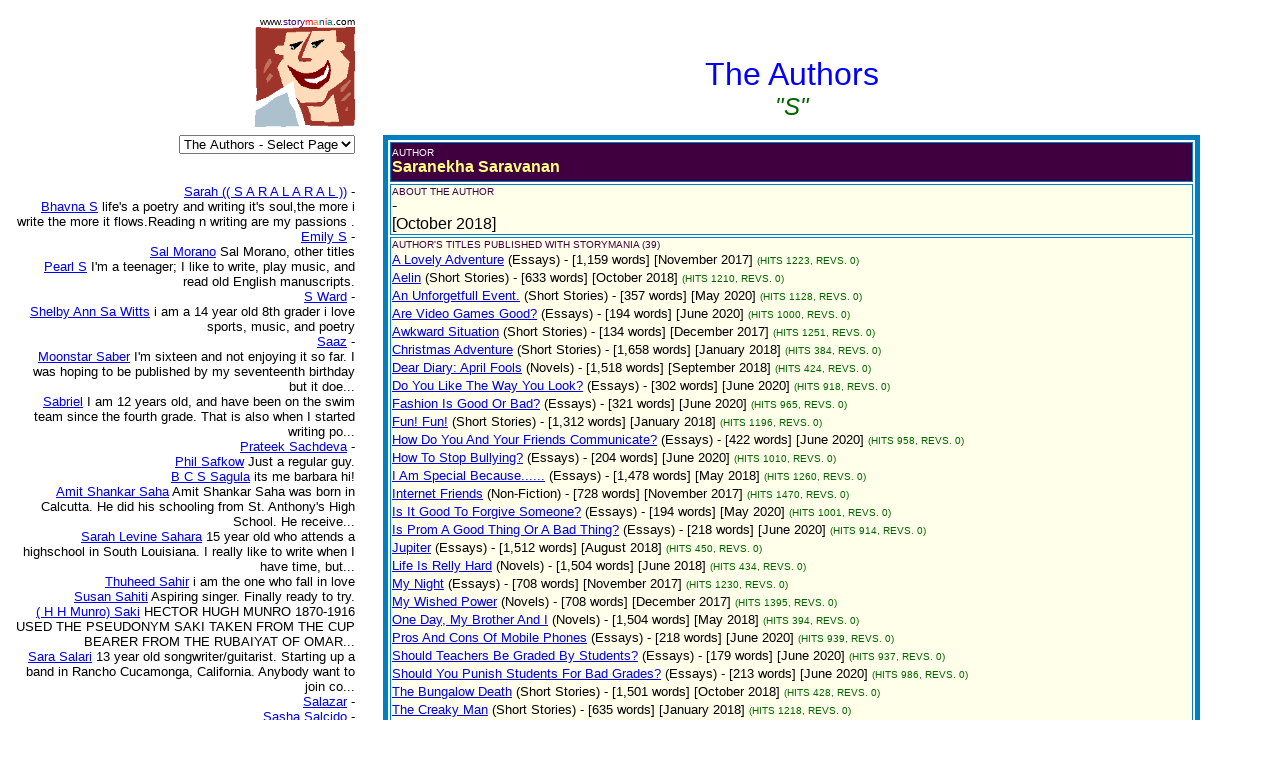

--- FILE ---
content_type: text/html
request_url: https://www.storymania.com/cgibin/sm2/smshowauthorbox.cgi?page=1&author=SaravananS&alpha=S
body_size: 21355
content:

<html>

<head>
<meta name="keywords" content="">
<meta name="description" content="">
<title>Storymania - Author Information</title>
</head>

<body>
<div align="left">

<table border="0" cellpadding="0" cellspacing="8" width="95%">
  <tr>
    <td align="right" valign="top" width="29%"><font face="Arial" size="1">www.<font
    color="#400080">story</font><font color="#FF0000">m</font><font color="#FF8040">a</font><font
    color="#004080">n</font><font color="#FF0000">i</font><font color="#008080">a</font><font
    color="#000000">.com</font></font><br>
    <img src="/smlogo.gif" width="100" height="100" alt="Storymania"></td>
    <td width="1%"></td>
    <td valign="middle" width="70%"><p align="center">&nbsp;</p>
<p align=center><font face=Arial size=6 color=#0000FF
>The Authors<br><font color=darkgreen size=5><i>"S"</font></td>
  </tr>
  <tr>
    <td valign="top" align=right width="29%"><p align="right"><font face="Arial" size="2">

  <form><select name="section" size="1" onchange="top.location.href=this.options[this.selectedIndex].value">
<option value=/direct/sdmain.htm><font face=Arial size="3"><font color="#400080">Story</font><font color="#FF0000">M</font><font color="#FF8040">a</font><font color="#004080">n</font><font color="#FF0000">i</font><font color="#008080">a</font><font color="#000000">  Direct</font></font></option>
<option value=/links/slmain.htm><font face=Arial size="3"><font color="#400080">Story</font><font color="#400000">Links</font><font color="#FF0000">M</font><font color="#FF8040">a</font><font color="#004080">n</font><font color="#FF0000">i</font><font color="#008080">a</font></font></option>
<option value=/art/samain.htm><font face=Arial size="3"><font color="#400080">Story</font><font color="#400000">Art</font><font color="#FF0000">M</font><font color="#FF8040">a</font><font color="#004080">n</font><font color="#FF0000">i</font><font color="#008080">a</font></font></option>
<option value=/cgibin/sm2/smshowtitles.cgi?category=shortstories&page=1>Short Stories</option>
<option value=/cgibin/sm2/smshowtitles.cgi?category=poetry&page=1>Poetry</option>
<option value=/cgibin/sm2/smshowtitles.cgi?category=novels&page=1>Novels</option>
<option value=/cgibin/sm2/smshowtitles.cgi?category=plays&page=1>Plays</option>
<option value=/cgibin/sm2/smshowtitles.cgi?category=screenscripts&page=1>Screenplays</option>
<option value=/cgibin/sm2/smshowtitles.cgi?category=songs&page=1>Songs</option>
<option value=/cgibin/sm2/smshowtitles.cgi?category=nonfiction&page=1>Non-Fiction</option>
<option value=/cgibin/sm2/smshowtitles.cgi?category=essays&page=1>Essays</option>
<option value=/cgibin/sm2/smshowtitles.cgi?category=foreign&page=1>Foreign</option>
<option value=/cgibin/sm2/smshowtitles.cgi?category=reference&amp;page=1>Reference</option>
<option value=/cgibin/sm2/smshowtitles.cgi?category=children&page=1>Children</option>
<option value=/cgibin/sm2/smshowtitles.cgi?category=genres&amp;page=1>Genres</option>
<option value=/cgibin/columns/columns.cgi?action=main&amp;user=guest&amp;password=guest>Columns</option>
<option value=/cgibin/advisor/smshowadvisor.cgi>The Advisor</option>
<option value=/cgibin/sm2/smshowtitles.cgi?category=newtitles&amp;page=1>New Titles</option>
<option value=/cgibin/sm2/smshowauthors.cgi?page=1>The Authors</option>
<option value=/cgibin/sm2/smshowauthors.cgi?page=1 selected>The Authors - Select Page</option>
<option value=/smsubmit.htm>Submit Your Work!</option>
<option value=/cgibin/sm2/sm2stat.cgi>Top Title Hits</option>
<option value=/smcritic.htm>Hot Picks</option>
<option value=/smsearch.htm>Search</option>
<option value=/smguestbook.htm>Guest Book</option>
<option value=/cgibin/calendar/calendar.cgi>Chat Rooms</option>
<option value=/smpartners.htm>Partners</option>
<option value=/smcontact.htm>Contact Us</option>
<option value=/smabout.htm>About Us</option>
<option value=/smmain.htm>Home Page</option>

  </select></form><br><br>
<br><a href=smshowauthorbox.cgi?page=1&author=SARALARALS&alpha=S><font face=Arial>Sarah (( S A R A L A R A L ))</font></a> <font face=Arial size=2>-</font><br><a href=smshowauthorbox.cgi?page=1&author=SB&alpha=S><font face=Arial>Bhavna S</font></a> <font face=Arial size=2>life's a poetry and writing it's soul,the more i write the more it flows.Reading n writing are my passions .</font><br><a href=smshowauthorbox.cgi?page=1&author=SE&alpha=S><font face=Arial>Emily S</font></a> <font face=Arial size=2>-</font><br><a href=smshowauthorbox.cgi?page=1&author=SMO&alpha=S><font face=Arial>Sal Morano</font></a> <font face=Arial size=2>Sal Morano, other titles</font><br><a href=smshowauthorbox.cgi?page=1&author=SP&alpha=S><font face=Arial>Pearl S</font></a> <font face=Arial size=2>I'm a teenager; I like to write, play music, and read old English manuscripts.</font><br><a href=smshowauthorbox.cgi?page=1&author=SWard&alpha=S><font face=Arial>S Ward</font></a> <font face=Arial size=2>-</font><br><a href=smshowauthorbox.cgi?page=1&author=SaWittsSA&alpha=S><font face=Arial>Shelby Ann Sa Witts</font></a> <font face=Arial size=2>i am a 14 year old 8th grader i love sports, music, and poetry</font><br><a href=smshowauthorbox.cgi?page=1&author=Saaz&alpha=S><font face=Arial>Saaz</font></a> <font face=Arial size=2>-</font><br><a href=smshowauthorbox.cgi?page=1&author=SaberM&alpha=S><font face=Arial>Moonstar Saber</font></a> <font face=Arial size=2>I'm sixteen and not enjoying it so far. I was hoping to be published by my seventeenth birthday but it doe...</font><br><a href=smshowauthorbox.cgi?page=1&author=Sabriel&alpha=S><font face=Arial> Sabriel</font></a> <font face=Arial size=2>I am 12 years old, and have been on the swim team since the fourth grade. That is also when I started writing po...</font><br><a href=smshowauthorbox.cgi?page=1&author=SachdevaP&alpha=S><font face=Arial>Prateek Sachdeva</font></a> <font face=Arial size=2>-</font><br><a href=smshowauthorbox.cgi?page=1&author=SafkowP&alpha=S><font face=Arial>Phil Safkow</font></a> <font face=Arial size=2>Just a regular guy.</font><br><a href=smshowauthorbox.cgi?page=1&author=SagulaBC&alpha=S><font face=Arial>B C S Sagula</font></a> <font face=Arial size=2>its me barbara hi!</font><br><a href=smshowauthorbox.cgi?page=1&author=SahaAS&alpha=S><font face=Arial>Amit Shankar Saha</font></a> <font face=Arial size=2>Amit Shankar Saha was born in Calcutta. He did his schooling from St. Anthony's High School. He receive...</font><br><a href=smshowauthorbox.cgi?page=1&author=SaharaSL&alpha=S><font face=Arial>Sarah Levine Sahara</font></a> <font face=Arial size=2>15 year old who attends a highschool in South Louisiana. I really like to write when I have time, but...</font><br><a href=smshowauthorbox.cgi?page=1&author=SahirT&alpha=S><font face=Arial>Thuheed Sahir</font></a> <font face=Arial size=2>i am the one who fall in love</font><br><a href=smshowauthorbox.cgi?page=1&author=SahitiSSs&alpha=S><font face=Arial>Susan Sahiti</font></a> <font face=Arial size=2>Aspiring singer.  Finally ready to try.</font><br><a href=smshowauthorbox.cgi?page=1&author=SakiH&alpha=S><font face=Arial>( H H Munro) Saki</font></a> <font face=Arial size=2>HECTOR HUGH MUNRO 1870-1916 USED THE PSEUDONYM SAKI TAKEN FROM THE CUP BEARER FROM THE RUBAIYAT OF OMAR...</font><br><a href=smshowauthorbox.cgi?page=1&author=SalariS&alpha=S><font face=Arial>Sara Salari</font></a> <font face=Arial size=2>13 year old songwriter/guitarist. Starting up a band in Rancho Cucamonga, California. Anybody want to join co...</font><br><a href=smshowauthorbox.cgi?page=1&author=Salazar&alpha=S><font face=Arial>Salazar</font></a> <font face=Arial size=2>-</font><br><a href=smshowauthorbox.cgi?page=1&author=SalcidoS&alpha=S><font face=Arial>Sasha Salcido</font></a> <font face=Arial size=2>-</font><br><a href=smshowauthorbox.cgi?page=1&author=SaldanaAR&alpha=S><font face=Arial>Alexander Ray Saldana</font></a> <font face=Arial size=2>Im a young writer at 17 years old, I have been told I write good songs and good stories, so I think...</font><br><a href=smshowauthorbox.cgi?page=1&author=SalesD&alpha=S><font face=Arial>Deane Sales</font></a> <font face=Arial size=2>I have been writing songs since i was 17, all based on life and things that I have gone through, i am in the ...</font><br><a href=smshowauthorbox.cgi?page=1&author=SalingerD&alpha=S><font face=Arial>Devin Salinger</font></a> <font face=Arial size=2>A vaguely silly person...and travelling gypsy, Devin Salinger creates his own reality and actually believe</font><br><a href=smshowauthorbox.cgi?page=1&author=SalmanS&alpha=S><font face=Arial>Seema M Salman</font></a> <font face=Arial size=2>-</font><br><a href=smshowauthorbox.cgi?page=1&author=Salman&alpha=S><font face=Arial>Salman</font></a> <font face=Arial size=2>-</font><br><a href=smshowauthorbox.cgi?page=1&author=SalmonL&alpha=S><font face=Arial>Lara Salmon</font></a> <font face=Arial size=2>-</font><br><a href=smshowauthorbox.cgi?page=1&author=SalvaggioG&alpha=S><font face=Arial>Grace Salvaggio</font></a> <font face=Arial size=2>Grace is a 10 year old girl with a lot of dreams..she enjoys writing, singing, dancing, and making a diff</font><br><a href=smshowauthorbox.cgi?page=1&author=SalyerTA&alpha=S><font face=Arial>Teresa Ann Salyer</font></a> <font face=Arial size=2>I enjoy writing poetry and have  poems published in several anthologies.  I am interested in writing sc...</font><br><a href=smshowauthorbox.cgi?page=1&author=SamAM&alpha=S><font face=Arial>Alex M Sam</font></a> <font face=Arial size=2>I am a 13 year old boy in drama, forensics, newspaper staff, and student council. I love to write!</font><br><a href=smshowauthorbox.cgi?page=1&author=SamanthaCarter&alpha=S><font face=Arial>Samantha Carter</font></a> <font face=Arial size=2>Samantha Carter, other titles</font><br><a href=smshowauthorbox.cgi?page=1&author=SamanthaJane&alpha=S><font face=Arial>Samantha Jane</font></a> <font face=Arial size=2>-</font><br><a href=smshowauthorbox.cgi?page=1&author=Samara&alpha=S><font face=Arial>Samara</font></a> <font face=Arial size=2>The wounds are hidden so you cannot feel the pain For I have chosen the path of misery and sorrow  And my skin wil...</font><br><a href=smshowauthorbox.cgi?page=1&author=SammonT&alpha=S><font face=Arial>Trevor Sammon</font></a> <font face=Arial size=2>I am an 18 year old uni student. I have a few great friends who I would not trade for the world, I have had...</font><br><a href=smshowauthorbox.cgi?page=1&author=SamsonRJ&alpha=S><font face=Arial>Ryan John Samson</font></a> <font face=Arial size=2>-</font><br><a href=smshowauthorbox.cgi?page=1&author=SamtinNN&alpha=S><font face=Arial>Nigel N Samtin</font></a> <font face=Arial size=2>-</font><br><a href=smshowauthorbox.cgi?page=1&author=SamuelGS&alpha=S><font face=Arial>Gbolamiga Samuel Lekan Samuel</font></a> <font face=Arial size=2>Kind,cool,Lyrically</font><br><a href=smshowauthorbox.cgi?page=1&author=SamuelJrU&alpha=S><font face=Arial> Ukonu Binyerem Samuel Jr</font></a> <font face=Arial size=2>-</font><br><a href=smshowauthorbox.cgi?page=1&author=SamuelsCS&alpha=S><font face=Arial>Cameron Seth Samuels Samuels</font></a> <font face=Arial size=2>-</font><br><a href=smshowauthorbox.cgi?page=1&author=SamuelsV&alpha=S><font face=Arial>Valentina Samuels</font></a> <font face=Arial size=2>-</font><br><a href=smshowauthorbox.cgi?page=1&author=SamuraiI&alpha=S><font face=Arial>Irishguy Samurai</font></a> <font face=Arial size=2>just someone who has to get lyrics out of my head</font><br><a href=smshowauthorbox.cgi?page=1&author=SancioTB&alpha=S><font face=Arial>Tomas B Sancio</font></a> <font face=Arial size=2>Tomas Sancio is an Engineer located in Caracas, Venezuela</font><br><a href=smshowauthorbox.cgi?page=1&author=SandbergG&alpha=S><font face=Arial>G Sandberg</font></a> <font face=Arial size=2>-</font><br><a href=smshowauthorbox.cgi?page=1&author=SandersDenoSandzDC&alpha=S><font face=Arial>Deon C Sanders Deno Sandz</font></a> <font face=Arial size=2>As an example of "New Face of Horror Writing," Deno Sandz (formally Deon C. Sanders), never cea...</font><br><a href=smshowauthorbox.cgi?page=1&author=SandovalRW&alpha=S><font face=Arial>Raychil Wl Sandoval</font></a> <font face=Arial size=2>-</font><br><a href=smshowauthorbox.cgi?page=1&author=SandsDDls&alpha=S><font face=Arial>Debra Sands</font></a> <font face=Arial size=2>Directtv1!</font><br><a href=smshowauthorbox.cgi?page=1&author=SandySG&alpha=S><font face=Arial>Sandhya G Sandy</font></a> <font face=Arial size=2>5 1/2 year old smart kindergartner with imagination and an infectious enthusiasm</font><br><a href=smshowauthorbox.cgi?page=1&author=SandzD&alpha=S><font face=Arial>Deno Sandz</font></a> <font face=Arial size=2>Deno Sandz, a husband and father of six, was  born in Alabama and raised in Chicago. He is  the prolific autho...</font><br><a href=smshowauthorbox.cgi?page=1&author=SanidadC&alpha=S><font face=Arial>Cristina Sanidad</font></a> <font face=Arial size=2>Graduate of Notre Dame Highschool now attending Santa Clara University. </font><br><a href=smshowauthorbox.cgi?page=1&author=SannarJ&alpha=S><font face=Arial>Jason Sannar</font></a> <font face=Arial size=2>Jason Sannar grew up in rural Northern California. He enjoys sculpting, photography and exploring the outdoo</font><br><a href=smshowauthorbox.cgi?page=1&author=SantanaC&alpha=S><font face=Arial>Cesar Santana</font></a> <font face=Arial size=2>-</font><br><a href=smshowauthorbox.cgi?page=1&author=SanthoshSJazz&alpha=S><font face=Arial>Sandra Santhosh</font></a> <font face=Arial size=2>-</font><br><a href=smshowauthorbox.cgi?page=1&author=SantiagoJA&alpha=S><font face=Arial>Joseph A Santiago</font></a> <font face=Arial size=2>I am 26 Male from Pawcatuck Ct </font><br><a href=smshowauthorbox.cgi?page=1&author=SantistevanRB&alpha=S><font face=Arial>Ryan Bam A Santistevan</font></a> <font face=Arial size=2>-</font><br><a href=smshowauthorbox.cgi?page=1&author=SaradaouiSShayana&alpha=S><font face=Arial>Saba Saradaoui</font></a> <font face=Arial size=2>Born 1977,like poetry and art  </font><br><a href=smshowauthorbox.cgi?page=1&author=Sarah&alpha=S><font face=Arial>Sarah</font></a> <font face=Arial size=2>I am a student at St Joseph�s University in Philadelphia.</font><br><font face=Arial><b>Saranekha Saravanan</b></font><br><a href=smshowauthorbox.cgi?page=1&author=Sarin&alpha=S><font face=Arial>Sarin</font></a> <font face=Arial size=2>Sarin is a Programmer by profession and an Adventurer on weekends. He is into Adventure sports like rock climbing, ...</font><br><a href=smshowauthorbox.cgi?page=1&author=SarkarS&alpha=S><font face=Arial>Saikat Sarkar</font></a> <font face=Arial size=2>-</font><br><a href=smshowauthorbox.cgi?page=1&author=SarmaBaruaA&alpha=S><font face=Arial>Abhijit Sarma Barua</font></a> <font face=Arial size=2>An short story and fiction writer. Already about three hundred short stories, three novels, thirty no...</font><br><a href=smshowauthorbox.cgi?page=1&author=Sarrabisco&alpha=S><font face=Arial>Sarrabisco</font></a> <font face=Arial size=2>-</font><br><a href=smshowauthorbox.cgi?page=1&author=SasidharanV&alpha=S><font face=Arial>Vinod Sasidharan</font></a> <font face=Arial size=2> Born  : India , 13:35 pm   Death : ------------ -------  > yet to be filled.    </font><br><a href=smshowauthorbox.cgi?page=1&author=SassyWriter&alpha=S><font face=Arial>Sassy Writer</font></a> <font face=Arial size=2>-</font><br><a href=smshowauthorbox.cgi?page=1&author=Sasu&alpha=S><font face=Arial>Sasu</font></a> <font face=Arial size=2>-</font><br><a href=smshowauthorbox.cgi?page=1&author=SatotE&alpha=S><font face=Arial>Ettina Satot</font></a> <font face=Arial size=2>I am a 20 year old psychology student. Since I was very young, I have had stories in my head, and after awhi...</font><br><a href=smshowauthorbox.cgi?page=1&author=SauerP&alpha=S><font face=Arial>Pepijn Sauer</font></a> <font face=Arial size=2>Short Biography: Pepijn Sauer Born midnight between the 3rd and 4th of February 1970 in Arnhem, The Netherla...</font><br><a href=smshowauthorbox.cgi?page=1&author=SaullesOR&alpha=S><font face=Arial>Olef Ransom Saulles</font></a> <font face=Arial size=2>-</font><br><a href=smshowauthorbox.cgi?page=1&author=SaundersIiiEO&alpha=S><font face=Arial>Emmett O Saunders Iii</font></a> <font face=Arial size=2>Author of numerous screenplays and four books, currently working on two more. Won placement recentl...</font><br><a href=smshowauthorbox.cgi?page=1&author=SavageMA&alpha=S><font face=Arial>Mary Ann Savage</font></a> <font face=Arial size=2>I am a California based writer. I'm interested in the internal processes of people and tend to write abou...</font><br><a href=smshowauthorbox.cgi?page=1&author=SayerT&alpha=S><font face=Arial> Tam Sayer Sayer</font></a> <font face=Arial size=2>-</font><br><a href=smshowauthorbox.cgi?page=1&author=SayersTJ&alpha=S><font face=Arial>Tony James Sayers</font></a> <font face=Arial size=2>My name is Tony James Sayers, my stories range from action to adventure, comedy to romance. I am only 1...</font><br><a href=smshowauthorbox.cgi?page=1&author=ScanlonT&alpha=S><font face=Arial>Tom Scanlon</font></a> <font face=Arial size=2>I write fiction and non-fiction, though (hopefully) not at the same time.</font><br><a href=smshowauthorbox.cgi?page=1&author=ScaryMM&alpha=S><font face=Arial>Matthew Mark Gill Scary</font></a> <font face=Arial size=2>http://myspace.com/matthewmarktalent  see anything ya like make an offer.</font><br><a href=smshowauthorbox.cgi?page=1&author=ScaseriniT&alpha=S><font face=Arial>Tim Scaserini</font></a> <font face=Arial size=2>Just a chap living in a strange town.</font><br><a href=smshowauthorbox.cgi?page=1&author=SchaumburgLippeMP&alpha=S><font face=Arial>Mario-Max Prince Schaumburg-Lippe</font></a> <font face=Arial size=2>Dr. Mario-Max Prince Schaumburg-Lippe was interviews by Syndicated wired news and is th...</font><br><a href=smshowauthorbox.cgi?page=1&author=SchellJA&alpha=S><font face=Arial>Jamesen Am Schell</font></a> <font face=Arial size=2>I'm a 14 year old girl that loves to write songs and sing her heart out, this is one of a lot songs I h</font><br><a href=smshowauthorbox.cgi?page=1&author=SchiedM&alpha=S><font face=Arial>M Schied</font></a> <font face=Arial size=2>-</font><br><a href=smshowauthorbox.cgi?page=1&author=SchillerC&alpha=S><font face=Arial>Colette Schiller</font></a> <font face=Arial size=2>-</font><br><a href=smshowauthorbox.cgi?page=1&author=SchilllerM&alpha=S><font face=Arial>Mike Schilller</font></a> <font face=Arial size=2>The author is a member of Citizens For Legitimate Government, and the author of the book "Sentences I Free...</font><br><a href=smshowauthorbox.cgi?page=1&author=SchindlerAC&alpha=S><font face=Arial>Addison C Schindler</font></a> <font face=Arial size=2>I'm in high school and I love to write</font><br><a href=smshowauthorbox.cgi?page=1&author=SchmittM&alpha=S><font face=Arial>Michael Schmitt</font></a> <font face=Arial size=2>-</font><br><a href=smshowauthorbox.cgi?page=1&author=SchmowlingC&alpha=S><font face=Arial>Cj Schmowling</font></a> <font face=Arial size=2>-</font><br><a href=smshowauthorbox.cgi?page=1&author=SchneiderC&alpha=S><font face=Arial>Chelsea Schneider</font></a> <font face=Arial size=2>-</font><br><a href=smshowauthorbox.cgi?page=1&author=SchofieldKL&alpha=S><font face=Arial>Kerry L. Schofield</font></a> <font face=Arial size=2>I am alive and well and living in central England, disguised as a student who periodically undermines ...</font><br><a href=smshowauthorbox.cgi?page=1&author=SchrinerStowellRL&alpha=S><font face=Arial>Rochelle Lynn Schriner-Stowell</font></a> <font face=Arial size=2>-</font><br><a href=smshowauthorbox.cgi?page=1&author=SchrockBW&alpha=S><font face=Arial>Billy Wayne Schrock</font></a> <font face=Arial size=2>I'm a middle aged construction worker that lives in the country. I try to keep the songs I write simp</font><br><a href=smshowauthorbox.cgi?page=1&author=SchroderD&alpha=S><font face=Arial>Drew Schroder</font></a> <font face=Arial size=2>I enjoy long walks in the graveyard, burning things, kirk forever!</font><br><a href=smshowauthorbox.cgi?page=1&author=SchultaT&alpha=S><font face=Arial>Timothy Schulta</font></a> <font face=Arial size=2>18 year old high school senior, soon to be a freshmen at UW-Oshkosh.</font><br><a href=smshowauthorbox.cgi?page=1&author=SchulzeCE&alpha=S><font face=Arial>Christine E Schulze</font></a> <font face=Arial size=2>Christine E. Schulze has been creating books since she was too young to even write them in words. Blo...</font><br><a href=smshowauthorbox.cgi?page=1&author=SchumackerMD&alpha=S><font face=Arial>Matt D Schumacker</font></a> <font face=Arial size=2>eighth grader</font><br><a href=smshowauthorbox.cgi?page=1&author=SchutteSA&alpha=S><font face=Arial>Scott A Schutte </font></a> <font face=Arial size=2>-</font><br><a href=smshowauthorbox.cgi?page=1&author=SchwartzF&alpha=S><font face=Arial>Fred Schwartz</font></a> <font face=Arial size=2>Maybe later.</font><br><a href=smshowauthorbox.cgi?page=1&author=SchwartzGD&alpha=S><font face=Arial>G David Schwartz</font></a> <font face=Arial size=2>G. David Schwartz � the former president of Seedhouse, the online interfaith committee. Schwartz is the ...</font><br><a href=smshowauthorbox.cgi?page=1&author=SchwingelE&alpha=S><font face=Arial>Emily Schwingel</font></a> <font face=Arial size=2>-</font><br><a href=smshowauthorbox.cgi?page=1&author=ScottB&alpha=S><font face=Arial>Bobby Scott</font></a> <font face=Arial size=2>-</font><br><a href=smshowauthorbox.cgi?page=1&author=ScottJ&alpha=S><font face=Arial>Jay Scott</font></a> <font face=Arial size=2>-</font><br><a href=smshowauthorbox.cgi?page=1&author=ScottM&alpha=S><font face=Arial>Muhsin Scott</font></a> <font face=Arial size=2>Phoenix,Arizona. Song writer</font><br><a href=smshowauthorbox.cgi?page=1&author=ScottturnitredST&alpha=S><font face=Arial>Scott Turnit Red Scottturnitred</font></a> <font face=Arial size=2>A Story Teller.</font><br><a href=smshowauthorbox.cgi?page=1&author=ScroogeMM&alpha=S><font face=Arial>Matthew Mark Gill Scrooge</font></a> <font face=Arial size=2>http://myspace.com/matthewmarktalent  gain a dream..</font><br><a href=smshowauthorbox.cgi?page=1&author=ScruggsG&alpha=S><font face=Arial>Gerald Scruggs</font></a> <font face=Arial size=2>44/m/va</font><br><a href=smshowauthorbox.cgi?page=1&author=ScullyS&alpha=S><font face=Arial>Sean Scully</font></a> <font face=Arial size=2>-</font><br><a href=smshowauthorbox.cgi?page=1&author=SeayAAs&alpha=S><font face=Arial>Avias Seay</font></a> <font face=Arial size=2>Avias Seay</font><br><a href=smshowauthorbox.cgi?page=1&author=SeayA&alpha=S><font face=Arial>Avias Seay</font></a> <font face=Arial size=2>Avias Seay</font><br><a href=smshowauthorbox.cgi?page=1&author=SebastianAk&alpha=S><font face=Arial>Sebastian</font></a> <font face=Arial size=2>-</font><br><a href=smshowauthorbox.cgi?page=1&author=SedgwickDDcs&alpha=S><font face=Arial>Daniel Sedgwick</font></a> <font face=Arial size=2>Passionate music fan, has a first attempt at writing a song.</font><br><a href=smshowauthorbox.cgi?page=1&author=SeebringW&alpha=S><font face=Arial>William Seebring</font></a> <font face=Arial size=2>-</font><br><a href=smshowauthorbox.cgi?page=1&author=SeerealSeereal&alpha=S><font face=Arial>Seereal</font></a> <font face=Arial size=2>-</font><br><a href=smshowauthorbox.cgi?page=1&author=SeerealSeereal&alpha=S><font face=Arial>Seereal</font></a> <font face=Arial size=2>-</font><br><a href=smshowauthorbox.cgi?page=1&author=SegrovesBBw&alpha=S><font face=Arial>Becka Segroves</font></a> <font face=Arial size=2>ready for reviews.</font><br><a href=smshowauthorbox.cgi?page=1&author=SekhonD&alpha=S><font face=Arial>Duke Sekhon</font></a> <font face=Arial size=2>-</font><br><a href=smshowauthorbox.cgi?page=1&author=SelAndDrLemuriaM&alpha=S><font face=Arial>Mr Sel And Dr Lemuria</font></a> <font face=Arial size=2>-</font><br><a href=smshowauthorbox.cgi?page=1&author=SeljukT&alpha=S><font face=Arial>Tony Seljuk</font></a> <font face=Arial size=2>I reside in Northern California. I wouldn't classify anything I've written as anything more than scraps of em...</font><br><a href=smshowauthorbox.cgi?page=1&author=SellOutMM&alpha=S><font face=Arial>Matthew Mark Gill Sell Out</font></a> <font face=Arial size=2>Signing on the dotted line and becoming famous!</font><br><a href=smshowauthorbox.cgi?page=1&author=SelsingAA&alpha=S><font face=Arial>Ashley A Selsing</font></a> <font face=Arial size=2>-</font><br><a href=smshowauthorbox.cgi?page=1&author=SemienJJs&alpha=S><font face=Arial>Jeremiah Semien</font></a> <font face=Arial size=2>BIOGRAPHY OF JEREMIAH SEMIEN: Since I was 6 years old, I started writing lyrics to songs. Then at the age...</font><br><a href=smshowauthorbox.cgi?page=1&author=SemienJSJs&alpha=S><font face=Arial>Jeremiah Semien Semien</font></a> <font face=Arial size=2>-</font><br><a href=smshowauthorbox.cgi?page=1&author=SemienJ&alpha=S><font face=Arial>Jeremiah Semien</font></a> <font face=Arial size=2>The author, has written 2 books, a cd that came out and a journal company, that took, him on. The Poet's ...</font><br><a href=smshowauthorbox.cgi?page=1&author=SendallJM&alpha=S><font face=Arial>Jessica May Sendall</font></a> <font face=Arial size=2>-</font><br><a href=smshowauthorbox.cgi?page=1&author=SenguptaS&alpha=S><font face=Arial>Shiladitya Sengupta</font></a> <font face=Arial size=2>Age:18yrs I.I.T Kharagpur student </font><br><a href=smshowauthorbox.cgi?page=1&author=SenseC&alpha=S><font face=Arial>Common Sense</font></a> <font face=Arial size=2>-</font><br><a href=smshowauthorbox.cgi?page=1&author=SerenadeO&alpha=S><font face=Arial>Outlaw's Serenade</font></a> <font face=Arial size=2>I blog, I write, I sing, I postwhored at messageboards. And to top it all, I actually live. Or lived, r</font><br><a href=smshowauthorbox.cgi?page=1&author=Serepx&alpha=S><font face=Arial>Serepx</font></a> <font face=Arial size=2>outta nowhere in particular.</font><br><a href=smshowauthorbox.cgi?page=1&author=SernaC&alpha=S><font face=Arial>Cyndi Serna</font></a> <font face=Arial size=2>I am a 30 something mother of 4.</font><br><a href=smshowauthorbox.cgi?page=1&author=SerpicoJC&alpha=S><font face=Arial>Julia Christina Serpico</font></a> <font face=Arial size=2>8 year old girl from Arizona</font><br><a href=smshowauthorbox.cgi?page=1&author=SeshadriD&alpha=S><font face=Arial>Deepa Seshadri</font></a> <font face=Arial size=2>Hey! I'm a songwriter and looking to promote my work. I have only published a few of my work on this platf...</font><br><a href=smshowauthorbox.cgi?page=1&author=SetserLMLmb&alpha=S><font face=Arial>Lisa M Setser</font></a> <font face=Arial size=2>woo im awesome</font><br><a href=smshowauthorbox.cgi?page=1&author=SevelleZ&alpha=S><font face=Arial>Zach Sevelle</font></a> <font face=Arial size=2>Hi im zach and im 13 years old.</font><br><a href=smshowauthorbox.cgi?page=1&author=SextonCK&alpha=S><font face=Arial>Chris K Sexton</font></a> <font face=Arial size=2>Mountain View High School Senior/ ASU Freshman</font><br><a href=smshowauthorbox.cgi?page=1&author=SextonWalkerV&alpha=S><font face=Arial>Verlena Sexton-Walker</font></a> <font face=Arial size=2>Poet</font><br><a href=smshowauthorbox.cgi?page=1&author=SfetsosY&alpha=S><font face=Arial>Yolanda Sfetsos</font></a> <font face=Arial size=2>I live in Sydney, Australia with my husband and baby daughter.  Writing fiction has been a hobby of mine ...</font><br><a href=smshowauthorbox.cgi?page=1&author=Sf&alpha=S><font face=Arial>Sf </font></a> <font face=Arial size=2>-</font><br><a href=smshowauthorbox.cgi?page=1&author=ShacklefordJ&alpha=S><font face=Arial>Jeremy Shackleford</font></a> <font face=Arial size=2>I worked in a comic store where I met many a strange person.Some of those people inspired characters f...</font><br><a href=smshowauthorbox.cgi?page=1&author=ShacklefordPM&alpha=S><font face=Arial>Paula M Shackleford</font></a> <font face=Arial size=2>I am 21 years old and have just graduated from Glasgow Caledonian University with an honours degree i...</font><br><a href=smshowauthorbox.cgi?page=1&author=ShackletonA&alpha=S><font face=Arial>Autumn Shackleton</font></a> <font face=Arial size=2>-</font><br><a href=smshowauthorbox.cgi?page=1&author=ShadeJ&alpha=S><font face=Arial>John Shade</font></a> <font face=Arial size=2>Author of fiction.</font><br><a href=smshowauthorbox.cgi?page=1&author=ShadyMShady&alpha=S><font face=Arial>Martin Shady</font></a> <font face=Arial size=2>I'M A SELF MADE MEN AND NOBODY SONG STAND IN MY WAY-------SHADY</font><br><a href=smshowauthorbox.cgi?page=1&author=ShahS&alpha=S><font face=Arial>Siddharth Shah</font></a> <font face=Arial size=2>-</font><br><a href=smshowauthorbox.cgi?page=1&author=ShahabS&alpha=S><font face=Arial>Sadaf Shahab</font></a> <font face=Arial size=2>Tum nahee to hum sahee  koye to hum mein buhat bura ha Aoo mil k feraq talashein  k kon kitna  kahan bura ha...</font><br><a href=smshowauthorbox.cgi?page=1&author=ShahidiS&alpha=S><font face=Arial>Shahram Shahidi</font></a> <font face=Arial size=2>Shahram is an originally young Persian/English songwriter whose journey has already began by Pat Pattison...</font><br><a href=smshowauthorbox.cgi?page=1&author=ShaikhGM&alpha=S><font face=Arial>Ghulam Mujtaba, Muji Shaikh</font></a> <font face=Arial size=2>I am studying in class 8. I love someone which comes in my dreams. My all poems are for my lo</font><br><a href=smshowauthorbox.cgi?page=1&author=Shaiyna&alpha=S><font face=Arial> Shaiyna</font></a> <font face=Arial size=2>I am a 21 year old Liberal Arts major living in Michigan. This is my first time being published on the internet.</font><br><a href=smshowauthorbox.cgi?page=1&author=ShakilAS&alpha=S><font face=Arial>Ammara Shakil Ahmed Shakil</font></a> <font face=Arial size=2> I am an Eng. teacher teaching A-Levels.I am in love with classical poetry in special and poet</font><br><a href=smshowauthorbox.cgi?page=1&author=ShapiroJ&alpha=S><font face=Arial>Joseph Shapiro</font></a> <font face=Arial size=2>I am sixteen years old, and I very much enjoy creative writing. This is my first attempt at a screenplay, ...</font><br><a href=smshowauthorbox.cgi?page=1&author=SharangpaniS&alpha=S><font face=Arial>Shrinivas Sharangpani</font></a> <font face=Arial size=2>I am a published Indian author. My novel "Manipulations" is published by Zumaya Publications, Canad...</font><br><a href=smshowauthorbox.cgi?page=1&author=SharkV&alpha=S><font face=Arial>Viktor Shark</font></a> <font face=Arial size=2>Wholesale VoIP carrier proper termination and mobile termination for all A-Z destinations</font><br><a href=smshowauthorbox.cgi?page=1&author=SharmaP&alpha=S><font face=Arial>Pranav Sharma</font></a> <font face=Arial size=2>Song writer</font><br><a href=smshowauthorbox.cgi?page=1&author=SharmaS&alpha=S><font face=Arial>Sudeep Sharma</font></a> <font face=Arial size=2>-</font><br><a href=smshowauthorbox.cgi?page=1&author=SharpeCM&alpha=S><font face=Arial>C M S Sharpe</font></a> <font face=Arial size=2>I am Stretch aka Kitty Jr. XD I write alot... or I used to. But now, I'm currently working on this novel of ...</font><br><a href=smshowauthorbox.cgi?page=1&author=ShartzerJ&alpha=S><font face=Arial>J Shartzer</font></a> <font face=Arial size=2>-</font><br><a href=smshowauthorbox.cgi?page=1&author=ShaunSJ&alpha=S><font face=Arial>St Jean Shaun</font></a> <font face=Arial size=2>someone who's crzy in love with stacie</font><br><a href=smshowauthorbox.cgi?page=1&author=SheagrenGE&alpha=S><font face=Arial>Gerald E Sheagren</font></a> <font face=Arial size=2>I'm a fifty-five-year-old, balding, white-bearded, slightly pudgy factory worker from Torrington, Conne...</font><br><a href=smshowauthorbox.cgi?page=1&author=ShearerJ&alpha=S><font face=Arial>Jonathan Shearer</font></a> <font face=Arial size=2>Jonathan Shearer was born and raised in the West of Scotland. After attending Edinburgh, Kent and Cambri...</font><br><a href=smshowauthorbox.cgi?page=1&author=ShearerTB&alpha=S><font face=Arial>Thomasina B Shearer</font></a> <font face=Arial size=2>-</font><br><a href=smshowauthorbox.cgi?page=1&author=SheefS&alpha=S><font face=Arial>Sime Sheef</font></a> <font face=Arial size=2>I'm a published teenage writer that has been writing short stories since the fall of 2005. I also write poetry...</font><br><a href=smshowauthorbox.cgi?page=1&author=SheirerJ&alpha=S><font face=Arial>John Sheirer</font></a> <font face=Arial size=2>-</font><br><a href=smshowauthorbox.cgi?page=1&author=SheldrickKL&alpha=S><font face=Arial>Katie L Sheldrick</font></a> <font face=Arial size=2>-</font><br><a href=smshowauthorbox.cgi?page=1&author=ShellengerHE&alpha=S><font face=Arial>Hannah E Shellenger</font></a> <font face=Arial size=2>I've been writing poems for about 10 years and writing is one the thing I love to do. When I'm not wr...</font><br><a href=smshowauthorbox.cgi?page=1&author=ShemwellRL&alpha=S><font face=Arial>Robert Lil Rob Shemwell</font></a> <font face=Arial size=2>15 year old - hurting for what I have lost with my dad.... and my mom, I love her with all I have</font><br><a href=smshowauthorbox.cgi?page=1&author=SheppardB&alpha=S><font face=Arial>Britney Sheppard</font></a> <font face=Arial size=2>Uh, Enjoy?</font><br><a href=smshowauthorbox.cgi?page=1&author=SheppardJA&alpha=S><font face=Arial>Jacqueline Anel Sheppard</font></a> <font face=Arial size=2>18/f/California... I like to keep it short and simple.</font><br><a href=smshowauthorbox.cgi?page=1&author=SheppardJJjs&alpha=S><font face=Arial>Jasmine Sheppard</font></a> <font face=Arial size=2>-</font><br><a href=smshowauthorbox.cgi?page=1&author=SheppardVA&alpha=S><font face=Arial>Virginia A. Sheppard</font></a> <font face=Arial size=2>I am a 29 year old female. My career lies within the hearts of others. I desire to replace or fulfil...</font><br><a href=smshowauthorbox.cgi?page=1&author=SherackJ&alpha=S><font face=Arial>John Sherack</font></a> <font face=Arial size=2>John Sherack I am a songwriter/musician, who is looking to have one of my songs published and performed by s</font><br><a href=smshowauthorbox.cgi?page=1&author=ShermanRC&alpha=S><font face=Arial>Richard C Sherman</font></a> <font face=Arial size=2>A writer who loves to entertain children</font><br><a href=smshowauthorbox.cgi?page=1&author=ShineF&alpha=S><font face=Arial>Fiona Shine</font></a> <font face=Arial size=2>I'm 16 living in Dublin, Ireland. Currently writing a book exploring the meaning of life in a philosophical s...</font><br><a href=smshowauthorbox.cgi?page=1&author=ShineM&alpha=S><font face=Arial>Michael Shine</font></a> <font face=Arial size=2>I am going to be a high school senior and I really enjoy writing. I don't have very much credit to my name ...</font><br><a href=smshowauthorbox.cgi?page=1&author=ShiroDM&alpha=S><font face=Arial>Dianna M Shiro</font></a> <font face=Arial size=2>-</font><br><a href=smshowauthorbox.cgi?page=1&author=ShockleyA&alpha=S><font face=Arial>A Shockley</font></a> <font face=Arial size=2>I am a 16 year old female who loves dancing, reading, and writing.</font><br><a href=smshowauthorbox.cgi?page=1&author=ShockleyV&alpha=S><font face=Arial>Victoria Shockley</font></a> <font face=Arial size=2>-</font><br><a href=smshowauthorbox.cgi?page=1&author=ShooterJ&alpha=S><font face=Arial>John Shooter</font></a> <font face=Arial size=2>-</font><br><a href=smshowauthorbox.cgi?page=1&author=ShortJ1954&alpha=S><font face=Arial>Jerry Short</font></a> <font face=Arial size=2>Just an old guitar / fiddle player / songwriter who has learned that the only way to get stuff out of your he...</font><br><a href=smshowauthorbox.cgi?page=1&author=ShortJ&alpha=S><font face=Arial>Jenny Short</font></a> <font face=Arial size=2>college student</font><br><a href=smshowauthorbox.cgi?page=1&author=ShortKD&alpha=S><font face=Arial>Katie D Short</font></a> <font face=Arial size=2>-</font><br><a href=smshowauthorbox.cgi?page=1&author=ShortSM&alpha=S><font face=Arial>Sierra M L Short</font></a> <font face=Arial size=2>Hi My name is sierra Short everyone calls me shorty. i live in Illinois and i'm 15.</font><br><a href=smshowauthorbox.cgi?page=1&author=ShortestGirlInAmericaM&alpha=S><font face=Arial>Megan Shortest Girl In America</font></a> <font face=Arial size=2>im megan...shortest girl in america...I'm 14 and I am only 5"0'. funny isnt it...um...so.....</font><br><a href=smshowauthorbox.cgi?page=1&author=ShostiS&alpha=S><font face=Arial>Silva Shosti</font></a> <font face=Arial size=2>-</font><br><a href=smshowauthorbox.cgi?page=1&author=ShredersD&alpha=S><font face=Arial>Dimitry Shreders</font></a> <font face=Arial size=2>Cashing in on 20 years of steady digestion of everything there is to read that is worth reading and seei...</font><br><a href=smshowauthorbox.cgi?page=1&author=ShreveC&alpha=S><font face=Arial>Cindy Shreve </font></a> <font face=Arial size=2>-</font><br><a href=smshowauthorbox.cgi?page=1&author=ShreveTM&alpha=S><font face=Arial>Travis M Shreve</font></a> <font face=Arial size=2>a nice man.  9197407436#</font><br><a href=smshowauthorbox.cgi?page=1&author=ShroffV&alpha=S><font face=Arial>Vaishali Shroff</font></a> <font face=Arial size=2>-</font><br><a href=smshowauthorbox.cgi?page=1&author=ShrulJ&alpha=S><font face=Arial>Jake Shrul</font></a> <font face=Arial size=2>I am 16 years old, I attend North Campus High School in Minneapolis, Minnesota. I have only written two songs ...</font><br><a href=smshowauthorbox.cgi?page=1&author=ShuklaSRey12&alpha=S><font face=Arial>Shreya Shukla</font></a> <font face=Arial size=2>i m 19 .. a bachelor of i.t student  an indian.. i love music i write on d situation i m..</font><br><a href=smshowauthorbox.cgi?page=1&author=ShulerA&alpha=S><font face=Arial>Arianna Shuler</font></a> <font face=Arial size=2>Hey, my name is Arianna Shuler and I thank you for taking the time to read my song. I love writing songs a...</font><br><a href=smshowauthorbox.cgi?page=1&author=ShultzD&alpha=S><font face=Arial>D Shultz</font></a> <font face=Arial size=2>Fourteen-year-old who has nothing better to do, D. Shultz writes stories after surfing the Internet becomes old....</font><br><a href=smshowauthorbox.cgi?page=1&author=ShultzGL&alpha=S><font face=Arial>George L Shultz</font></a> <font face=Arial size=2>I spend my days living on a ranch in Montana. Where I work as a scholar in higher education and write my ...</font><br><a href=smshowauthorbox.cgi?page=1&author=Shuu&alpha=S><font face=Arial>Shuu</font></a> <font face=Arial size=2>I'm called Abu Hasan, but my other name is Shubo, and Shuu is short for Shubo. I'm 15 and writing lyrics is somethin...</font><br><a href=smshowauthorbox.cgi?page=1&author=SidS&alpha=S><font face=Arial>SidS</font></a> <font face=Arial size=2>-</font><br><a href=smshowauthorbox.cgi?page=1&author=SiddharthG&alpha=S><font face=Arial>G Siddharth</font></a> <font face=Arial size=2>I am an eighth class student in ST. Wilfried's Comprehensive School, Newcastle upon Tyne, England. Video game...</font><br><a href=smshowauthorbox.cgi?page=1&author=SiddiquiNNis&alpha=S><font face=Arial>Nadia Siddiqui</font></a> <font face=Arial size=2>ah my description...I just want to spread a message of peace, love, tolerance everywhere starting from my ...</font><br><a href=smshowauthorbox.cgi?page=1&author=SiddiquiZ&alpha=S><font face=Arial>Zohaib Siddiqui</font></a> <font face=Arial size=2>Hi my name is Zohaib Ahsan and I'm from Pakistan I love to write poetry on love. I hope you will review m...</font><br><a href=smshowauthorbox.cgi?page=1&author=SiegfredS&alpha=S><font face=Arial>Stephanie Siegfred</font></a> <font face=Arial size=2>-</font><br><a href=smshowauthorbox.cgi?page=1&author=Sigurd&alpha=S><font face=Arial>Sigurd</font></a> <font face=Arial size=2>-</font><br><a href=smshowauthorbox.cgi?page=1&author=SikesTT&alpha=S><font face=Arial>Tiffany Tee-Tee L Sikes</font></a> <font face=Arial size=2>I am a 16 year old girl and I live in an apartment with my boyfriend.  I enjoy writing and spendi...</font><br><a href=smshowauthorbox.cgi?page=1&author=SilentGaze&alpha=S><font face=Arial>Silent Gaze</font></a> <font face=Arial size=2>-</font><br><a href=smshowauthorbox.cgi?page=1&author=Silents&alpha=S><font face=Arial> Silents</font></a> <font face=Arial size=2>-</font><br><a href=smshowauthorbox.cgi?page=1&author=SiliusK&alpha=S><font face=Arial>Katie Silius</font></a> <font face=Arial size=2>-</font><br><a href=smshowauthorbox.cgi?page=1&author=SillingerAndMccormickJS&alpha=S><font face=Arial>Jennifer Shelby And Brittany Sillinger And McCormick</font></a> <font face=Arial size=2>-</font><br><a href=smshowauthorbox.cgi?page=1&author=SilvaLynLC&alpha=S><font face=Arial>Luis Carlos Silva/Lyn</font></a> <font face=Arial size=2>-</font><br><a href=smshowauthorbox.cgi?page=1&author=SilverA&alpha=S><font face=Arial>Angel Silver</font></a> <font face=Arial size=2>-</font><br><a href=smshowauthorbox.cgi?page=1&author=SilverFox&alpha=S><font face=Arial>Silver Fox</font></a> <font face=Arial size=2>-</font><br><a href=smshowauthorbox.cgi?page=1&author=SimmondsE&alpha=S><font face=Arial>Elise Simmonds</font></a> <font face=Arial size=2>-</font><br><a href=smshowauthorbox.cgi?page=1&author=SimmonsD&alpha=S><font face=Arial>David Simmons</font></a> <font face=Arial size=2>Country music Songwriter / Lyricist (BMI)Nss Lucky 7  David Allen Simmons Forney Texas Email camomypit@yaho...</font><br><a href=smshowauthorbox.cgi?page=1&author=SimnittC&alpha=S><font face=Arial>C Simnitt</font></a> <font face=Arial size=2>-</font><br><a href=smshowauthorbox.cgi?page=1&author=SimolkeD&alpha=S><font face=Arial>Duane Simolke</font></a> <font face=Arial size=2>Duane Simolke's books are available to order at most local or online bookstores. Read the reviews at Amazon...</font><br><a href=smshowauthorbox.cgi?page=1&author=SimonsG&alpha=S><font face=Arial>Grace Simons</font></a> <font face=Arial size=2>Ninth Grader at The Potter's School - English 9</font><br><a href=smshowauthorbox.cgi?page=1&author=SimpleMan&alpha=S><font face=Arial>Simple Man</font></a> <font face=Arial size=2>I like to read and write poetry, sing, play basketball and the piano, enjoy the innocence and pains of life, a</font><br><a href=smshowauthorbox.cgi?page=1&author=SimpsonS&alpha=S><font face=Arial>Sue (Sooz) Simpson </font></a> <font face=Arial size=2> I'm thirty nine, recently single again. I have two boys Cli' (pronounced clee) Real name Christopher...</font><br><a href=smshowauthorbox.cgi?page=1&author=SinclairE&alpha=S><font face=Arial>Emmie Sinclair</font></a> <font face=Arial size=2>I'm almost seventeen and doing my exams. I really want to be a writer, hey, we all gotta have a dream!</font><br><a href=smshowauthorbox.cgi?page=1&author=Sinfonia&alpha=S><font face=Arial>Sinfonia</font></a> <font face=Arial size=2>-</font><br><a href=smshowauthorbox.cgi?page=1&author=SinghA&alpha=S><font face=Arial>Abhijeet Singh</font></a> <font face=Arial size=2> RESEARCHED and WRITTEN BY </font><br><a href=smshowauthorbox.cgi?page=1&author=SinghD&alpha=S><font face=Arial>Durlabh Singh</font></a> <font face=Arial size=2>I am a poet resident in London, England and have been widely published. I also have four books of solo vers...</font><br><a href=smshowauthorbox.cgi?page=1&author=SinghP&alpha=S><font face=Arial>Purdeep Singh</font></a> <font face=Arial size=2>I go to university. I am a computing student and sometimes feel the urge of doing something out of the ordi...</font><br><a href=smshowauthorbox.cgi?page=1&author=SinghalS&alpha=S><font face=Arial>Surbhi Singhal</font></a> <font face=Arial size=2>the author is from india (asia).loves writing lyrics of songs.she is 14 years old i.e. a student</font><br><a href=smshowauthorbox.cgi?page=1&author=SinhaM&alpha=S><font face=Arial>Maheshwar Sinha</font></a> <font face=Arial size=2> I am a graduate in English Literature, honors degree - in history from St. Xavier's College Ranchi, Indi...</font><br><a href=smshowauthorbox.cgi?page=1&author=SinkelJrA&alpha=S><font face=Arial>Anthony Sinkel Jr</font></a> <font face=Arial size=2>-</font><br><a href=smshowauthorbox.cgi?page=1&author=SirOSSirsteve&alpha=S><font face=Arial>Oduntan Stephen Sir</font></a> <font face=Arial size=2>Sir steve, A Gospel Rapper releases a very new song titled �Hope� Featuring Danny Popularly Known as ...</font><br><a href=smshowauthorbox.cgi?page=1&author=SirOliver&alpha=S><font face=Arial>Sir Oliver</font></a> <font face=Arial size=2>A mature gentleman who is an aspiring writer and poet. I have many poems and short stories on my website-anoth...</font><br><a href=smshowauthorbox.cgi?page=1&author=SirajM&alpha=S><font face=Arial>Milan Siraj</font></a> <font face=Arial size=2>-</font><br><a href=smshowauthorbox.cgi?page=1&author=SiromahN&alpha=S><font face=Arial>Nik Siromah</font></a> <font face=Arial size=2>-</font><br><a href=smshowauthorbox.cgi?page=1&author=SistiNN&alpha=S><font face=Arial>Natalia N Sisti</font></a> <font face=Arial size=2>Natalia is an athletic, determined high school senior who looks to get her work published.  She is extrem...</font><br><a href=smshowauthorbox.cgi?page=1&author=SitaDeviG&alpha=S><font face=Arial>Govindaraju Sita Devi</font></a> <font face=Arial size=2>She is one of the senior writers of Andhra pradesh, India. She has written 21 novels and about 300 ...</font><br><a href=smshowauthorbox.cgi?page=1&author=SixLR&alpha=S><font face=Arial>Lisa R Six</font></a> <font face=Arial size=2>-</font><br><a href=smshowauthorbox.cgi?page=1&author=SixL&alpha=S><font face=Arial>Lisa Six</font></a> <font face=Arial size=2>I wrote this after spending time and money on a man that left me without saying goodbye or even mentioning that ...</font><br><a href=smshowauthorbox.cgi?page=1&author=Sjl&alpha=S><font face=Arial>Sjl</font></a> <font face=Arial size=2>-</font><br><a href=smshowauthorbox.cgi?page=1&author=SjoenE&alpha=S><font face=Arial>Erik Sjoen</font></a> <font face=Arial size=2>-</font><br><a href=smshowauthorbox.cgi?page=1&author=SkiladOG&alpha=S><font face=Arial>Ouazan G Skilad</font></a> <font face=Arial size=2>none</font><br><a href=smshowauthorbox.cgi?page=1&author=SkinnerBP&alpha=S><font face=Arial>B. P. Skinner</font></a> <font face=Arial size=2>The author is an ordained minister in the United Church of Christ and currently works in an inner city chur...</font><br><a href=smshowauthorbox.cgi?page=1&author=SkinnerKJ&alpha=S><font face=Arial>Kevin John Skinner</font></a> <font face=Arial size=2>Lost, but trying to find the way.</font><br><a href=smshowauthorbox.cgi?page=1&author=SkinnyJoeyScotch&alpha=S><font face=Arial>Skinny Joey Scotch</font></a> <font face=Arial size=2>-</font><br><a href=smshowauthorbox.cgi?page=1&author=SkurnikM&alpha=S><font face=Arial>Michael Skurnik</font></a> <font face=Arial size=2>Writer, producer, director, etc....</font><br><a href=smshowauthorbox.cgi?page=1&author=SkyJ&alpha=S><font face=Arial>Julia Sky</font></a> <font face=Arial size=2>A story about a poverished young girl who chases her ultimate dream.</font><br><a href=smshowauthorbox.cgi?page=1&author=SkyM&alpha=S><font face=Arial>MacKenzie Sky</font></a> <font face=Arial size=2>I'm 14 years old and I live in the USA. Mackenzie Sky is not my real name. =)</font><br><a href=smshowauthorbox.cgi?page=1&author=SlackP&alpha=S><font face=Arial>Peter Slack</font></a> <font face=Arial size=2>I'm a new aspiring poet/song writer.  I would like to put a few of my poems to music.  Any feedback would be ...</font><br><a href=smshowauthorbox.cgi?page=1&author=SleetS&alpha=S><font face=Arial>Steve Sleet</font></a> <font face=Arial size=2>-</font><br><a href=smshowauthorbox.cgi?page=1&author=SlengD&alpha=S><font face=Arial>Dee Sleng</font></a> <font face=Arial size=2>Why would you care?</font><br><a href=smshowauthorbox.cgi?page=1&author=Slibbey&alpha=S><font face=Arial>Slibbey</font></a> <font face=Arial size=2>-</font><br><a href=smshowauthorbox.cgi?page=1&author=SliveringBS&alpha=S><font face=Arial>Ben Stahl Slivering Slivering</font></a> <font face=Arial size=2>Singer/guitarist of the band SLIVER.</font><br><a href=smshowauthorbox.cgi?page=1&author=SloaneH&alpha=S><font face=Arial>Heather A Sloane</font></a> <font face=Arial size=2>-</font><br><a href=smshowauthorbox.cgi?page=1&author=SmailesG&alpha=S><font face=Arial>Georgia Smailes</font></a> <font face=Arial size=2>Enjoy... xx</font><br><a href=smshowauthorbox.cgi?page=1&author=Sman&alpha=S><font face=Arial>Sman</font></a> <font face=Arial size=2>-</font><br><a href=smshowauthorbox.cgi?page=1&author=SmithAJ&alpha=S><font face=Arial>Ashlee Jae Smith</font></a> <font face=Arial size=2>Red hair, skinny, 102 pounds 16 years old, loves to sing.</font><br><a href=smshowauthorbox.cgi?page=1&author=SmithAM&alpha=S><font face=Arial>Ashley M Smith</font></a> <font face=Arial size=2>okay so , im 14 and in 8th grade. im not ur average prep. uhm theres alot thats going on and most people d</font><br><a href=smshowauthorbox.cgi?page=1&author=SmithA&alpha=S><font face=Arial>Andy Smith</font></a> <font face=Arial size=2>Andy Smith is a published writer of books, plays, articles, columns, songs and various freelance assignments. ...</font><br><a href=smshowauthorbox.cgi?page=1&author=SmithDDexterous&alpha=S><font face=Arial>Dexter Smith</font></a> <font face=Arial size=2>A journalist/author trapped in an IT manager's vocation.</font><br><a href=smshowauthorbox.cgi?page=1&author=SmithD&alpha=S><font face=Arial>Dan Smith</font></a> <font face=Arial size=2>Published three books (The Stigma, Circles, The Cycles Building) under the pen name J. Floyd King.  Maintain a ...</font><br><a href=smshowauthorbox.cgi?page=1&author=SmithG&alpha=S><font face=Arial>Gina Smith</font></a> <font face=Arial size=2>-</font><br><a href=smshowauthorbox.cgi?page=1&author=SmithJA&alpha=S><font face=Arial>Jessica And Lianne Smith</font></a> <font face=Arial size=2>-</font><br><a href=smshowauthorbox.cgi?page=1&author=SmithJC&alpha=S><font face=Arial>John C Smith</font></a> <font face=Arial size=2>-</font><br><a href=smshowauthorbox.cgi?page=1&author=SmithJDKyjds&alpha=S><font face=Arial>Joseph D Smith</font></a> <font face=Arial size=2>A high-functioning autistic author, Joseph is fighting for the right to be a District Leaders by making hi...</font><br><a href=smshowauthorbox.cgi?page=1&author=SmithJD&alpha=S><font face=Arial>Joseph D Smith</font></a> <font face=Arial size=2>Joseph D. Smith is The Legendary Graduate!</font><br><a href=smshowauthorbox.cgi?page=1&author=SmithJW&alpha=S><font face=Arial>J W Smith</font></a> <font face=Arial size=2>J W Smith is a singer songwriter located on the east coast. His music explores a variety of topics and strays f...</font><br><a href=smshowauthorbox.cgi?page=1&author=SmithKG&alpha=S><font face=Arial>Krystal G Smith</font></a> <font face=Arial size=2>-</font><br><a href=smshowauthorbox.cgi?page=1&author=SmithKKaykay&alpha=S><font face=Arial>Kalyn Smith</font></a> <font face=Arial size=2>blonde hair blue eyes</font><br><a href=smshowauthorbox.cgi?page=1&author=SmithK&alpha=S><font face=Arial>Katherine Smith</font></a> <font face=Arial size=2>-</font><br><a href=smshowauthorbox.cgi?page=1&author=SmithLM&alpha=S><font face=Arial>Larissa Marie Smith</font></a> <font face=Arial size=2>Larissa Marie is a pen name used by a teenage writer living in the United States of America. She writ...</font><br><a href=smshowauthorbox.cgi?page=1&author=SmithL&alpha=S><font face=Arial>Logan Smith</font></a> <font face=Arial size=2>-</font><br><a href=smshowauthorbox.cgi?page=1&author=SmithM&alpha=S><font face=Arial>Melissa Smith</font></a> <font face=Arial size=2>beginning poet</font><br><a href=smshowauthorbox.cgi?page=1&author=SmithRE&alpha=S><font face=Arial>Rachel E Smith</font></a> <font face=Arial size=2>I have been writing most of my life, and I now take my interest to the next degree by means of sharing it ...</font><br><a href=smshowauthorbox.cgi?page=1&author=SmithRJ&alpha=S><font face=Arial>Rev Joseph D Smith</font></a> <font face=Arial size=2>Rev. Joseph D. Smith is a researcher, whose focus is on ending stigmas against mental illnesses, as he...</font><br><a href=smshowauthorbox.cgi?page=1&author=SmithR&alpha=S><font face=Arial>Ryon Smith</font></a> <font face=Arial size=2>-</font><br><a href=smshowauthorbox.cgi?page=1&author=SmithSP&alpha=S><font face=Arial>Simon P Smith</font></a> <font face=Arial size=2>A Computer Systems Analyst for British Telecom, single, aged 38, now living and working in Wales.</font><br><a href=smshowauthorbox.cgi?page=1&author=SmithS&alpha=S><font face=Arial>Stephanie Smith</font></a> <font face=Arial size=2>-</font><br><a href=smshowauthorbox.cgi?page=1&author=SmithTTimsmith19&alpha=S><font face=Arial>Tim Smith</font></a> <font face=Arial size=2>lyricist</font><br><a href=smshowauthorbox.cgi?page=1&author=SmithT&alpha=S><font face=Arial>Tiffany Smith</font></a> <font face=Arial size=2>I am a devoted writer who is looking towards being noticed for my originality.</font><br><a href=smshowauthorbox.cgi?page=1&author=SmithVL&alpha=S><font face=Arial>Vickie L Smith</font></a> <font face=Arial size=2>-</font><br><a href=smshowauthorbox.cgi?page=1&author=SmithWF&alpha=S><font face=Arial>Wayne F. Smith</font></a> <font face=Arial size=2>Was born in northern Indiana on a farm and lots of hard work.  Lived there for fifteen years and moved to ...</font><br><a href=smshowauthorbox.cgi?page=1&author=SmithWIBR&alpha=S><font face=Arial>W I B R Smith</font></a> <font face=Arial size=2>-</font><br><a href=smshowauthorbox.cgi?page=1&author=SmithwilsonK&alpha=S><font face=Arial>Katy Amber Smithwilson</font></a> <font face=Arial size=2>we're nuts for squirrels</font><br><a href=smshowauthorbox.cgi?page=1&author=SmogerAM&alpha=S><font face=Arial>Ashley M Smoger</font></a> <font face=Arial size=2>High School Student.</font><br><a href=smshowauthorbox.cgi?page=1&author=Smuckers&alpha=S><font face=Arial>Smuckers</font></a> <font face=Arial size=2>-</font><br><a href=smshowauthorbox.cgi?page=1&author=SniderJ&alpha=S><font face=Arial>Jill Snider</font></a> <font face=Arial size=2>16 years old, resides in Somerset Ohio, USA.  Writes short stories and poems.</font><br><a href=smshowauthorbox.cgi?page=1&author=SnipesF&alpha=S><font face=Arial>Faith Snipes</font></a> <font face=Arial size=2>-</font><br><a href=smshowauthorbox.cgi?page=1&author=Snowflakesoft&alpha=S><font face=Arial>Snowflakesoft</font></a> <font face=Arial size=2>-</font><br><a href=smshowauthorbox.cgi?page=1&author=SnyderJ&alpha=S><font face=Arial>James Snyder</font></a> <font face=Arial size=2>James L. Snyder is an award winning author and popular columnist living with his wife, Martha, in Ocala, Flo...</font><br><a href=smshowauthorbox.cgi?page=1&author=SnyderKL&alpha=S><font face=Arial>Karen L Snyder</font></a> <font face=Arial size=2>I'm a middle-aged American lady who became interested in Prohibition and started writing a year ago. Curre...</font><br><a href=smshowauthorbox.cgi?page=1&author=SoderbergC&alpha=S><font face=Arial>Christina Soderberg</font></a> <font face=Arial size=2>I am an education major, who enjoys writing.</font><br><a href=smshowauthorbox.cgi?page=1&author=SokolowskiWL&alpha=S><font face=Arial>William L Sokolowski</font></a> <font face=Arial size=2>I've been writing stories, poems and songs for a decade now. I'm working on a site to bring all writ...</font><br><a href=smshowauthorbox.cgi?page=1&author=SoldiersFromTheSouth&alpha=S><font face=Arial>Soldiers From The South</font></a> <font face=Arial size=2> It be in stores dis December so look fa it. We's pimpin people!</font><br><a href=smshowauthorbox.cgi?page=1&author=SoloNowF&alpha=S><font face=Arial>Flying Solo-Now</font></a> <font face=Arial size=2>bored to death at this moment</font><br><a href=smshowauthorbox.cgi?page=1&author=Solo&alpha=S><font face=Arial>Solo</font></a> <font face=Arial size=2>- Its' not the writing i'm afraid of, it's the words that usually follow.  An aspiring writer who would appreciate r...</font><br><a href=smshowauthorbox.cgi?page=1&author=SomaF&alpha=S><font face=Arial>French Soma </font></a> <font face=Arial size=2>-</font><br><a href=smshowauthorbox.cgi?page=1&author=SomeCallMeB&alpha=S><font face=Arial>Bernadette (Some Call Me </font></a> <font face=Arial size=2>I am currently writing quite a few stories, keep reading and I'll keep writing! I love reading ...</font><br><a href=smshowauthorbox.cgi?page=1&author=SomebodyJ&alpha=S><font face=Arial>Jess Somebody</font></a> <font face=Arial size=2>-</font><br><a href=smshowauthorbox.cgi?page=1&author=SomebodyS&alpha=S><font face=Arial>Sarah Somebody</font></a> <font face=Arial size=2>-</font><br><a href=smshowauthorbox.cgi?page=1&author=SongWriterPersonJB&alpha=S><font face=Arial>Justin Blake Song Writer Person</font></a> <font face=Arial size=2>I produce magic with the help of unicorns</font><br><a href=smshowauthorbox.cgi?page=1&author=SongslibbeyS&alpha=S><font face=Arial>Sean Songslibbey</font></a> <font face=Arial size=2>-</font><br><a href=smshowauthorbox.cgi?page=1&author=SongzM&alpha=S><font face=Arial>Mariyam Songz</font></a> <font face=Arial size=2>-</font><br><a href=smshowauthorbox.cgi?page=1&author=SonnierM&alpha=S><font face=Arial>Madison Sonnier</font></a> <font face=Arial size=2>Aspiring writer. Lyricist. Blogger. </font><br><a href=smshowauthorbox.cgi?page=1&author=SoonR&alpha=S><font face=Arial>R Soon</font></a> <font face=Arial size=2>-</font><br><a href=smshowauthorbox.cgi?page=1&author=SoozS&alpha=S><font face=Arial>Sooz Sooz</font></a> <font face=Arial size=2>Sooz, Pseudonym: Kat Black: Katherine Black: Jane doe: Sue Simpson.   Lizards Leap: Kat Black Keepers of the Qu...</font><br><a href=smshowauthorbox.cgi?page=1&author=Sooz&alpha=S><font face=Arial>Sooz</font></a> <font face=Arial size=2>Sooz, Pseudonym: Kat Black: Katherine Black: Jane doe: Sue Simpson.   Lizards Leap: Kat Black Keepers of the Quantum...</font><br><a href=smshowauthorbox.cgi?page=1&author=SorensonC&alpha=S><font face=Arial>Christopher W Sorenson</font></a> <font face=Arial size=2>I am a young man of 20yrs.  I currently live in North Dakota, and am enrolled at the University of...</font><br><a href=smshowauthorbox.cgi?page=1&author=SorianoD&alpha=S><font face=Arial>David Soriano</font></a> <font face=Arial size=2>A chemistry professor who enjoys reading and writing poetry.</font><br><a href=smshowauthorbox.cgi?page=1&author=SorianoJCoby&alpha=S><font face=Arial>Jaycob Soriano</font></a> <font face=Arial size=2>I'm currently an accountancy student of Saint Paul University Philippines. I just love to write whatever p...</font><br><a href=smshowauthorbox.cgi?page=1&author=SorianoJC&alpha=S><font face=Arial>Jonathan Christian Soriano</font></a> <font face=Arial size=2>-</font><br><a href=smshowauthorbox.cgi?page=1&author=SorianoJ&alpha=S><font face=Arial>Jonathan Soriano</font></a> <font face=Arial size=2>-</font><br><a href=smshowauthorbox.cgi?page=1&author=Soron&alpha=S><font face=Arial>Soron</font></a> <font face=Arial size=2>-</font><br><a href=smshowauthorbox.cgi?page=1&author=SorryMM&alpha=S><font face=Arial>Matthew Mark Gill Sorry</font></a> <font face=Arial size=2>http://myspace.com/matthewmarktalent  Join my friend list and get entertainment news and castings</font><br><a href=smshowauthorbox.cgi?page=1&author=SortOfAnomomus&alpha=S><font face=Arial>Sort Of Anomomus</font></a> <font face=Arial size=2>-</font><br><a href=smshowauthorbox.cgi?page=1&author=Sosa&alpha=S><font face=Arial>Sosa</font></a> <font face=Arial size=2>-</font><br><a href=smshowauthorbox.cgi?page=1&author=SotoA&alpha=S><font face=Arial>Ana Soto</font></a> <font face=Arial size=2>-</font><br><a href=smshowauthorbox.cgi?page=1&author=SouersDA&alpha=S><font face=Arial>Daniel A. Souers</font></a> <font face=Arial size=2>Born August 27, 1982.  Discovered a yearning for writing and found encouragement from his grandmother wh...</font><br><a href=smshowauthorbox.cgi?page=1&author=SoukupT&alpha=S><font face=Arial>Tom Soukup</font></a> <font face=Arial size=2>I've been writing for about ten years and have just completed my second novel.</font><br><a href=smshowauthorbox.cgi?page=1&author=SoulMasubi&alpha=S><font face=Arial>Soul Masubi</font></a> <font face=Arial size=2>I am an music writer that just started out a couple weeks ago when i was going through some serious depressio</font><br><a href=smshowauthorbox.cgi?page=1&author=Soulfiend&alpha=S><font face=Arial>Soulfiend</font></a> <font face=Arial size=2>-</font><br><a href=smshowauthorbox.cgi?page=1&author=SouthE&alpha=S><font face=Arial>Elizabeth South</font></a> <font face=Arial size=2>Elizabeth South is an Inspirational Singer/Songwriter </font><br><a href=smshowauthorbox.cgi?page=1&author=SouthamN&alpha=S><font face=Arial>Nadine Southam</font></a> <font face=Arial size=2>-</font><br><a href=smshowauthorbox.cgi?page=1&author=SouthernN&alpha=S><font face=Arial>Neil Southern</font></a> <font face=Arial size=2>-</font><br><a href=smshowauthorbox.cgi?page=1&author=SouthwellM&alpha=S><font face=Arial>M Southwell</font></a> <font face=Arial size=2>-</font><br><a href=smshowauthorbox.cgi?page=1&author=SoxMM&alpha=S><font face=Arial>Matthew Mark Gill Sox</font></a> <font face=Arial size=2>A new beginning to a yet lo life that can't seem to succeed.</font><br><a href=smshowauthorbox.cgi?page=1&author=SpackmanA&alpha=S><font face=Arial>Anne Spackman</font></a> <font face=Arial size=2>My name is Anne Spackman, and I am a writer.  I predominantly write fiction: novels and short stories in ma</font><br><a href=smshowauthorbox.cgi?page=1&author=SpahoI&alpha=S><font face=Arial>Irma Spaho</font></a> <font face=Arial size=2>-</font><br><a href=smshowauthorbox.cgi?page=1&author=SpankyM&alpha=S><font face=Arial>Matthew Spanky</font></a> <font face=Arial size=2>-</font><br><a href=smshowauthorbox.cgi?page=1&author=Spark&alpha=S><font face=Arial>Spark</font></a> <font face=Arial size=2>-</font><br><a href=smshowauthorbox.cgi?page=1&author=SpearangeloCCrc398&alpha=S><font face=Arial>Colby Spearangelo</font></a> <font face=Arial size=2>The only way I could describe myself, is eccentric. Then again, to an eccentric, I'd seem quite normal....</font><br><a href=smshowauthorbox.cgi?page=1&author=SpearmanS&alpha=S><font face=Arial>S Spearman</font></a> <font face=Arial size=2>-</font><br><a href=smshowauthorbox.cgi?page=1&author=SpectorM&alpha=S><font face=Arial>Marc Spector</font></a> <font face=Arial size=2>-</font><br><a href=smshowauthorbox.cgi?page=1&author=SpeersRJ&alpha=S><font face=Arial>Robert J Speers</font></a> <font face=Arial size=2>Robert Speers Deg I Cank Records degicank@gmail.com WWW.DEGICANK.COM Click on DEGICANK.DEG to access more...</font><br><a href=smshowauthorbox.cgi?page=1&author=SpenceJC&alpha=S><font face=Arial>Jessica C Spence</font></a> <font face=Arial size=2>-</font><br><a href=smshowauthorbox.cgi?page=1&author=SpencerCB&alpha=S><font face=Arial>Cara B Spencer</font></a> <font face=Arial size=2>I have been writing sense I was 7, so I was kind of experienced.</font><br><a href=smshowauthorbox.cgi?page=1&author=SpencerRG&alpha=S><font face=Arial>R G Spencer</font></a> <font face=Arial size=2>-</font><br><a href=smshowauthorbox.cgi?page=1&author=SpencerS&alpha=S><font face=Arial>S Spencer</font></a> <font face=Arial size=2>I am a college senior studying to be a elementary school teacher. I enjoy dancing and socializing with friends....</font><br><a href=smshowauthorbox.cgi?page=1&author=SpiegelM&alpha=S><font face=Arial>Michael Spiegel</font></a> <font face=Arial size=2>-</font><br><a href=smshowauthorbox.cgi?page=1&author=SpilmanM&alpha=S><font face=Arial>Mitzy  Spilman</font></a> <font face=Arial size=2>I am a mother of two children with a passion for landscsape design, urban planning,and writing.  I prefer ...</font><br><a href=smshowauthorbox.cgi?page=1&author=SpitlerDI&alpha=S><font face=Arial>Danny I.  Spitler</font></a> <font face=Arial size=2>-I am a successful business executive who is finally returning to writing after giving it up in College...</font><br><a href=smshowauthorbox.cgi?page=1&author=SpittlesI&alpha=S><font face=Arial>Iain Spittles</font></a> <font face=Arial size=2>You may have heard the theory that an infinite amount of monkeys, given an infinite amount of time, and an ...</font><br><a href=smshowauthorbox.cgi?page=1&author=SpongbergWThor&alpha=S><font face=Arial>William Spongberg</font></a> <font face=Arial size=2>I'm a guy who writes.  I live in Northern California.  </font><br><a href=smshowauthorbox.cgi?page=1&author=SpragueML&alpha=S><font face=Arial>Monica L Sprague</font></a> <font face=Arial size=2>46 year old wife and mother who is trying to put her past behind her.</font><br><a href=smshowauthorbox.cgi?page=1&author=SpreadburyC&alpha=S><font face=Arial>Chad Spreadbury</font></a> <font face=Arial size=2>lets see im 13 years old. I've been thinking and writing music since I was about 8. I do not play any ins...</font><br><a href=smshowauthorbox.cgi?page=1&author=SpringM&alpha=S><font face=Arial>Martha Spring</font></a> <font face=Arial size=2>-</font><br><a href=smshowauthorbox.cgi?page=1&author=SpringerD&alpha=S><font face=Arial>Dave Springer</font></a> <font face=Arial size=2>-</font><br><a href=smshowauthorbox.cgi?page=1&author=SpringerH&alpha=S><font face=Arial>Heather Springer</font></a> <font face=Arial size=2>-</font><br><a href=smshowauthorbox.cgi?page=1&author=SriGaneshInfotechNSBubu&alpha=S><font face=Arial>Naren Sundas Sri Ganesh Infotech</font></a> <font face=Arial size=2>10 REAL secrets for quickly growing your AdSense earnings to $100, $300, even $500 A DAY</font><br><a href=smshowauthorbox.cgi?page=1&author=SridharanVR&alpha=S><font face=Arial>Vankipuram Rajagopal Sridharan</font></a> <font face=Arial size=2>The author is a lawyer by profession but has a special interest in poetry both in english </font><br><a href=smshowauthorbox.cgi?page=1&author=SrivastavaN&alpha=S><font face=Arial>Neeshant Srivastava</font></a> <font face=Arial size=2>My name is Neeshant Srivastava, a Mechanical Engineer by profession, I love writing be it short stori...</font><br><a href=smshowauthorbox.cgi?page=1&author=SrivastavaSSukesh&alpha=S><font face=Arial>Sukesh Srivastava</font></a> <font face=Arial size=2>-</font><br><a href=smshowauthorbox.cgi?page=1&author=StLouisNA&alpha=S><font face=Arial>Nathifa A St Louis</font></a> <font face=Arial size=2>New Caylpso and scoa artist based in New York but bringing to the forefront Grenadian and Caribbean mu</font><br><a href=smshowauthorbox.cgi?page=1&author=StamileB&alpha=S><font face=Arial>Brian Stamile</font></a> <font face=Arial size=2>Brian Stamile is a college student from Long Island New York, studying to be an accountant.</font><br><a href=smshowauthorbox.cgi?page=1&author=Stamper&alpha=S><font face=Arial>Stamper</font></a> <font face=Arial size=2>-</font><br><a href=smshowauthorbox.cgi?page=1&author=StancilSS&alpha=S><font face=Arial>Stephannie S Stancil</font></a> <font face=Arial size=2>-</font><br><a href=smshowauthorbox.cgi?page=1&author=StandardsA&alpha=S><font face=Arial>American Standards</font></a> <font face=Arial size=2>Arizona Chaotic Hardcore, Mathcore, Noise Punk Band</font><br><a href=smshowauthorbox.cgi?page=1&author=Standow&alpha=S><font face=Arial>Standow</font></a> <font face=Arial size=2>A person who loves to write songs.</font><br><a href=smshowauthorbox.cgi?page=1&author=StaplesIA&alpha=S><font face=Arial>Ismail Ali Staples</font></a> <font face=Arial size=2>-</font><br><a href=smshowauthorbox.cgi?page=1&author=StaplesI&alpha=S><font face=Arial>Ismail Staples</font></a> <font face=Arial size=2>-</font><br><a href=smshowauthorbox.cgi?page=1&author=StarA&alpha=S><font face=Arial>Ava Star</font></a> <font face=Arial size=2>Im a person who loves to make music</font><br><a href=smshowauthorbox.cgi?page=1&author=StarS&alpha=S><font face=Arial>Seventh Star</font></a> <font face=Arial size=2>-</font><br><a href=smshowauthorbox.cgi?page=1&author=StarbeckM&alpha=S><font face=Arial>Melody Starbeck</font></a> <font face=Arial size=2>She's a Girl 15 years of age. And Lives in Nottinghamshire in England.</font><br><a href=smshowauthorbox.cgi?page=1&author=StarliperKK&alpha=S><font face=Arial>Kristopher K Starliper</font></a> <font face=Arial size=2>-</font><br><a href=smshowauthorbox.cgi?page=1&author=StarnesKL&alpha=S><font face=Arial>Kari L Starnes</font></a> <font face=Arial size=2>-</font><br><a href=smshowauthorbox.cgi?page=1&author=StatesC&alpha=S><font face=Arial>Crystalrae States</font></a> <font face=Arial size=2>-I am a student at Cedarville University. I am majoring in multi-age physical education. I enjoying wri...</font><br><a href=smshowauthorbox.cgi?page=1&author=StatesN&alpha=S><font face=Arial>Noel States</font></a> <font face=Arial size=2>-</font><br><a href=smshowauthorbox.cgi?page=1&author=StauferA&alpha=S><font face=Arial>Adele Staufer</font></a> <font face=Arial size=2>I'm 18 years old and wrote this story for my Creative Writing class in my senior year.</font><br><a href=smshowauthorbox.cgi?page=1&author=StebleA&alpha=S><font face=Arial>Allen Steble</font></a> <font face=Arial size=2>-</font><br><a href=smshowauthorbox.cgi?page=1&author=SteedA&alpha=S><font face=Arial>Abby Steed</font></a> <font face=Arial size=2>I wrote this while at college studying an English A-level.</font><br><a href=smshowauthorbox.cgi?page=1&author=SteenCA&alpha=S><font face=Arial>C A Steen</font></a> <font face=Arial size=2>-</font><br><a href=smshowauthorbox.cgi?page=1&author=SteerA&alpha=S><font face=Arial>Aidan Steer</font></a> <font face=Arial size=2>Aidan Steer works as a freelance writer in London, England. He has had several plays performed at the Edinbur...</font><br><a href=smshowauthorbox.cgi?page=1&author=SteinerAM&alpha=S><font face=Arial>Anna M Steiner</font></a> <font face=Arial size=2>-</font><br><a href=smshowauthorbox.cgi?page=1&author=StemermanMS&alpha=S><font face=Arial>Matt S Stemerman</font></a> <font face=Arial size=2>I'm entering my sophomore year at Florida State and I like to write. The short stories I wrote in Spring...</font><br><a href=smshowauthorbox.cgi?page=1&author=StephensG&alpha=S><font face=Arial>Greg Stephens</font></a> <font face=Arial size=2>-</font><br><a href=smshowauthorbox.cgi?page=1&author=StephensI&alpha=S><font face=Arial>Ian Stephens</font></a> <font face=Arial size=2>16 years old long red hair likes punk music and girls.</font><br><a href=smshowauthorbox.cgi?page=1&author=StephensonAJ&alpha=S><font face=Arial>Andrew J. Stephenson</font></a> <font face=Arial size=2>I'm a nineteen year old mad fool from England. That's all you need to know. Oh, I'm single at the mi...</font><br><a href=smshowauthorbox.cgi?page=1&author=StephensonMM&alpha=S><font face=Arial>Mishayla M Stephenson</font></a> <font face=Arial size=2>Senior at Eaton High School- involved in six music classes and hoping for a music scholarship. </font><br><a href=smshowauthorbox.cgi?page=1&author=Stephisme&alpha=S><font face=Arial>Stephisme</font></a> <font face=Arial size=2>-</font><br><a href=smshowauthorbox.cgi?page=1&author=StetorLM&alpha=S><font face=Arial>Lindsay M Stetor</font></a> <font face=Arial size=2>"Back and Forth to uneasyness, from bricks to floating countless pictures all woven together to confuse ...</font><br><a href=smshowauthorbox.cgi?page=1&author=SteuerA&alpha=S><font face=Arial>Adria Steuer</font></a> <font face=Arial size=2>Proud member of the Warren Central State Champion speech team.</font><br><a href=smshowauthorbox.cgi?page=1&author=StevenJ&alpha=S><font face=Arial>J Steven</font></a> <font face=Arial size=2>An aspiring writer.</font><br><a href=smshowauthorbox.cgi?page=1&author=StevensR&alpha=S><font face=Arial>Richard Stevens</font></a> <font face=Arial size=2>American writer/translator/traveler.  Lived more than a decade in the Middle East, teaching and writing.</font><br><a href=smshowauthorbox.cgi?page=1&author=StewartAS&alpha=S><font face=Arial>Alexander Steen Stewart</font></a> <font face=Arial size=2>I am a young man of 16 years. My express wish is that you will laugh when you read my work for th...</font><br><a href=smshowauthorbox.cgi?page=1&author=StewartA&alpha=S><font face=Arial>Anne Stewart</font></a> <font face=Arial size=2>I am a twenty year old writer interested in writing a novel about an internet relationship.  I would like to...</font><br><a href=smshowauthorbox.cgi?page=1&author=StewartC&alpha=S><font face=Arial>Chuck Stewart</font></a> <font face=Arial size=2>A down to earth person who loves God with all my heart.</font><br><a href=smshowauthorbox.cgi?page=1&author=StewartK&alpha=S><font face=Arial>Katlyn Stewart</font></a> <font face=Arial size=2>A Native of the West Coast Florida area, Ms. Stewart has written in one form or another since the age of 9...</font><br><a href=smshowauthorbox.cgi?page=1&author=StewartM&alpha=S><font face=Arial>Majen Stewart</font></a> <font face=Arial size=2>Teenager in high school who writes for school and for recreation.</font><br><a href=smshowauthorbox.cgi?page=1&author=StewartPW&alpha=S><font face=Arial>Patrick W Stewart</font></a> <font face=Arial size=2>-</font><br><a href=smshowauthorbox.cgi?page=1&author=StewartSK&alpha=S><font face=Arial>Seana K Stewart</font></a> <font face=Arial size=2>i am someone who loves to write poetry books and songs when i grow up i want to be a fashion desinger an ...</font><br><a href=smshowauthorbox.cgi?page=1&author=StewartSX&alpha=S><font face=Arial>Sky X Stewart</font></a> <font face=Arial size=2>Sky X. Stewart �  Author 35 year old male. Lives in Portland, Oregon. Has a Dog.</font><br><a href=smshowauthorbox.cgi?page=1&author=Stickysweet&alpha=S><font face=Arial>Stickysweet</font></a> <font face=Arial size=2>-</font><br><a href=smshowauthorbox.cgi?page=1&author=Stills&alpha=S><font face=Arial>Stills</font></a> <font face=Arial size=2>I like soup! and some other stuff.</font><br><a href=smshowauthorbox.cgi?page=1&author=StiltnerJJdcwlw&alpha=S><font face=Arial>J D Stiltner</font></a> <font face=Arial size=2>I'm a 16 year old male from Hurley Virginia. I wrote this story one morning when I was feeling low because t...</font><br><a href=smshowauthorbox.cgi?page=1&author=StixxL&alpha=S><font face=Arial>Lip Stixx</font></a> <font face=Arial size=2>-</font><br><a href=smshowauthorbox.cgi?page=1&author=StockfourthD&alpha=S><font face=Arial>Damon Stockfourth</font></a> <font face=Arial size=2>Translator, writer, music fan and lover.</font><br><a href=smshowauthorbox.cgi?page=1&author=StojicSomersPRPrss&alpha=S><font face=Arial>Patience R Stojic-Somers</font></a> <font face=Arial size=2>Patience Rebecca Stojic-Somers 16 years old. Dont really know what i am suppose to write in this...</font><br><a href=smshowauthorbox.cgi?page=1&author=StokeB&alpha=S><font face=Arial>Bradley Stoke</font></a> <font face=Arial size=2>I am an English Literature graduate who has worked in broadcasting, journalism, teaching and now computers....</font><br><a href=smshowauthorbox.cgi?page=1&author=StoneAM&alpha=S><font face=Arial>Anna M Stone</font></a> <font face=Arial size=2>Writing's just how I expressed my feelings. I started really writing after my first break-up, and when I sho...</font><br><a href=smshowauthorbox.cgi?page=1&author=StoneE&alpha=S><font face=Arial>Eddie Stone</font></a> <font face=Arial size=2>-</font><br><a href=smshowauthorbox.cgi?page=1&author=StoneS&alpha=S><font face=Arial>Shaun Stone</font></a> <font face=Arial size=2>-</font><br><a href=smshowauthorbox.cgi?page=1&author=Stoneheart&alpha=S><font face=Arial>Stoneheart</font></a> <font face=Arial size=2>Stone is your usual wannabe writer: almost no talent, but more than willing to foist his attempts on the unsus</font><br><a href=smshowauthorbox.cgi?page=1&author=StonehouseEA&alpha=S><font face=Arial>E A Stonehouse</font></a> <font face=Arial size=2>-</font><br><a href=smshowauthorbox.cgi?page=1&author=Stork&alpha=S><font face=Arial>Stork</font></a> <font face=Arial size=2>Heres just a few of the songs I've written...email me with any questions...sgrist@cedarville.edu</font><br><a href=smshowauthorbox.cgi?page=1&author=StormB&alpha=S><font face=Arial>Branson Storm</font></a> <font face=Arial size=2>37 year old TEXAN. Desert recluse. Lover of vast space with no people to fuck it up, certain tobacco produc...</font><br><a href=smshowauthorbox.cgi?page=1&author=Stormy&alpha=S><font face=Arial>Stormy</font></a> <font face=Arial size=2>-</font><br><a href=smshowauthorbox.cgi?page=1&author=StoryCS&alpha=S><font face=Arial>C Susann Story</font></a> <font face=Arial size=2>-</font><br><a href=smshowauthorbox.cgi?page=1&author=StoryF&alpha=S><font face=Arial>Firsttime Story</font></a> <font face=Arial size=2>--</font><br><a href=smshowauthorbox.cgi?page=1&author=StotzSH&alpha=S><font face=Arial>Shannon H Stotz</font></a> <font face=Arial size=2>I am a young girl. I go to Rombout Middle School and I am 12 years old. Ive been intrested in song writin...</font><br><a href=smshowauthorbox.cgi?page=1&author=StovellMR&alpha=S><font face=Arial>Matthew Robert Stovell</font></a> <font face=Arial size=2>-</font><br><a href=smshowauthorbox.cgi?page=1&author=StoverW&alpha=S><font face=Arial>William 'joe' Stover</font></a> <font face=Arial size=2>-</font><br><a href=smshowauthorbox.cgi?page=1&author=StowellJA&alpha=S><font face=Arial>John A Stowell</font></a> <font face=Arial size=2>-</font><br><a href=smshowauthorbox.cgi?page=1&author=StrahanC&alpha=S><font face=Arial>Coreyr Strahan</font></a> <font face=Arial size=2>Humble creator of poetry</font><br><a href=smshowauthorbox.cgi?page=1&author=StrandRH&alpha=S><font face=Arial>Ryan H Strand</font></a> <font face=Arial size=2>I have  rugged good looks and brown curly hair.  I love long walks on the beach and dinner by candlelight.</font><br><a href=smshowauthorbox.cgi?page=1&author=StraussHaydenR&alpha=S><font face=Arial>Ruzele Strauss-Hayden</font></a> <font face=Arial size=2>-</font><br><a href=smshowauthorbox.cgi?page=1&author=StrawT&alpha=S><font face=Arial>StrawT</font></a> <font face=Arial size=2>-</font><br><a href=smshowauthorbox.cgi?page=1&author=StreaverD&alpha=S><font face=Arial>Draco Streaver</font></a> <font face=Arial size=2>A very misunderstood highschool student that found that writing stories is a great way to end a horrible d...</font><br><a href=smshowauthorbox.cgi?page=1&author=StreetB&alpha=S><font face=Arial>Buchanan Street</font></a> <font face=Arial size=2>I'm only sixteen and have just done my standard grades. Writing is just a hobby at the moment but I'd rea...</font><br><a href=smshowauthorbox.cgi?page=1&author=StreetJ&alpha=S><font face=Arial>Jennifer Street</font></a> <font face=Arial size=2>-</font><br><a href=smshowauthorbox.cgi?page=1&author=StretchC&alpha=S><font face=Arial>C Stretch</font></a> <font face=Arial size=2>-</font><br><a href=smshowauthorbox.cgi?page=1&author=Striderhunter&alpha=S><font face=Arial>Striderhunter</font></a> <font face=Arial size=2>Evil doers beware.</font><br><a href=smshowauthorbox.cgi?page=1&author=StrongMillerA&alpha=S><font face=Arial>Alyson Strong-Miller</font></a> <font face=Arial size=2>I am a vocal artist. Singing is my bliss. I'm currently going into songwriting and learning to play </font><br><a href=smshowauthorbox.cgi?page=1&author=StrouseMT&alpha=S><font face=Arial>Matthew T. Strouse</font></a> <font face=Arial size=2>28 y/o, Married, Two boys w/ another one on the way. I love to write poetry, and can write it on deman...</font><br><a href=smshowauthorbox.cgi?page=1&author=StroutKK&alpha=S><font face=Arial>Katelyn Katiee Strout</font></a> <font face=Arial size=2>-</font><br><a href=smshowauthorbox.cgi?page=1&author=StrozierM&alpha=S><font face=Arial>Mike Strozier</font></a> <font face=Arial size=2>I have a writing problem, what else can I say?  I have had this problem all my life and it does not seem to...</font><br><a href=smshowauthorbox.cgi?page=1&author=StuartB&alpha=S><font face=Arial>Ben Stuart</font></a> <font face=Arial size=2>-</font><br><a href=smshowauthorbox.cgi?page=1&author=StuartCD&alpha=S><font face=Arial>Christina D Stuart</font></a> <font face=Arial size=2>5"4, blue eyes blond hair sweet smile</font><br><a href=smshowauthorbox.cgi?page=1&author=StuartGGrs&alpha=S><font face=Arial>Gordon Stuart</font></a> <font face=Arial size=2>Gordon Stuart P1 white about my family</font><br><a href=smshowauthorbox.cgi?page=1&author=StuartMA&alpha=S><font face=Arial>Mark A Stuart</font></a> <font face=Arial size=2>43 year old former Naval officer and professional manager that grew up in Southwest Georgia and believes th...</font><br><a href=smshowauthorbox.cgi?page=1&author=StuttsC&alpha=S><font face=Arial>Clint Stutts</font></a> <font face=Arial size=2>-</font><br><a href=smshowauthorbox.cgi?page=1&author=StutzmanC&alpha=S><font face=Arial>Casey Stutzman</font></a> <font face=Arial size=2>i am Casey Stutzman the writer of SHOW YOURSELF and i love it when people are themselves and when they don...</font><br><a href=smshowauthorbox.cgi?page=1&author=StylesD&alpha=S><font face=Arial>Dan Styles</font></a> <font face=Arial size=2>im a young man with a story to tell</font><br><a href=smshowauthorbox.cgi?page=1&author=SubahS&alpha=S><font face=Arial>Silma Subah</font></a> <font face=Arial size=2>Hey i am SIlma!..15, studying in 10th grade!..I love writing and reading and hate people who are pretentous a...</font><br><a href=smshowauthorbox.cgi?page=1&author=SuccessMM&alpha=S><font face=Arial>Matthew Mark Gill Success</font></a> <font face=Arial size=2>Being all you can be and helping others find their way in Life!</font><br><a href=smshowauthorbox.cgi?page=1&author=SudarushkinB&alpha=S><font face=Arial>Boris Sudarushkin</font></a> <font face=Arial size=2>Boris Sudarushkin is a Russian author, born in 1962 ( St.Petersburg, Russia). In 1984 graduated from th...</font><br><a href=smshowauthorbox.cgi?page=1&author=SueA&alpha=S><font face=Arial>Amy Sue</font></a> <font face=Arial size=2>Full time contributor and editor of an online website focusing on online research and education design.</font><br><a href=smshowauthorbox.cgi?page=1&author=SullinsDW&alpha=S><font face=Arial>David Ward Sullins</font></a> <font face=Arial size=2>Seeking...the search goes onward. Daily... is my life, To wrap my arms around her, To hold... my preci...</font><br><a href=smshowauthorbox.cgi?page=1&author=SullivanA&alpha=S><font face=Arial>Alison Sullivan</font></a> <font face=Arial size=2>-</font><br><a href=smshowauthorbox.cgi?page=1&author=SullivanK&alpha=S><font face=Arial>Kelley Sullivan</font></a> <font face=Arial size=2>I am 20 years old currently at Suny Cortland.  I am an elementary education major with a minor in English...</font><br><a href=smshowauthorbox.cgi?page=1&author=SullivanS&alpha=S><font face=Arial>Sam Sullivan</font></a> <font face=Arial size=2>Young, novice songwriter.</font><br><a href=smshowauthorbox.cgi?page=1&author=SullivanT&alpha=S><font face=Arial>Tom Sullivan</font></a> <font face=Arial size=2>-</font><br><a href=smshowauthorbox.cgi?page=1&author=SullivanZY&alpha=S><font face=Arial>Zachary Young Sullivan</font></a> <font face=Arial size=2>I am 16 and i need daily encouragement to get threw the trials that i face.  I hope each of us can...</font><br><a href=smshowauthorbox.cgi?page=1&author=SumayahBenNakhiSA&alpha=S><font face=Arial>S A E A A B N Sumayah Ben-Nakhi</font></a> <font face=Arial size=2>-</font><br><a href=smshowauthorbox.cgi?page=1&author=SummersAE&alpha=S><font face=Arial>Annabelle Elizabeth Rae Summers</font></a> <font face=Arial size=2>Firey, romantic and passionate :)</font><br><a href=smshowauthorbox.cgi?page=1&author=SummervilleJRJrsummer&alpha=S><font face=Arial>J Rhiana Summerville</font></a> <font face=Arial size=2>My name is Jillian Rhiana Summerville I love writing, and especially songwriting I am only 11, but I...</font><br><a href=smshowauthorbox.cgi?page=1&author=SumnerR&alpha=S><font face=Arial>Randy Sumner</font></a> <font face=Arial size=2>Randy is a 15-year-old Park City, Utah writer.</font><br><a href=smshowauthorbox.cgi?page=1&author=SunSolS&alpha=S><font face=Arial>Sylvia Sun Sol</font></a> <font face=Arial size=2>Lover of life and people.</font><br><a href=smshowauthorbox.cgi?page=1&author=Sunny&alpha=S><font face=Arial>Sunny</font></a> <font face=Arial size=2>Just another human being, or maybe an alien, i'm not sure, why dont u bend over and find out.</font><br><a href=smshowauthorbox.cgi?page=1&author=SunshineJacksonSTJack&alpha=S><font face=Arial>Shemekia T Sunshine Jackson</font></a> <font face=Arial size=2>SHE IS A ADVENTURES WOMAN WHO LOVES TO LOVE SIMPLE WITH  A COMPLEX MIND YET LIVING LIFE AS IT</font><br><a href=smshowauthorbox.cgi?page=1&author=SupermanCDZ&alpha=S><font face=Arial>De Zoysa I C Superman C</font></a> <font face=Arial size=2>A lonely singlton boy who loves to laugh.</font><br><a href=smshowauthorbox.cgi?page=1&author=SurendranNairS&alpha=S><font face=Arial>Suneej Surendran Nair</font></a> <font face=Arial size=2>I love poetry and live in South Africa. I love science, maths and philosophy.</font><br><a href=smshowauthorbox.cgi?page=1&author=SurfMM&alpha=S><font face=Arial>Matthew Mark Gill Surf</font></a> <font face=Arial size=2>http://myspace.com/matthewmarktalent  Thanks all and live your dream!</font><br><a href=smshowauthorbox.cgi?page=1&author=SurgerclyRemovedISri&alpha=S><font face=Arial>Intestensents Surgercly Removed</font></a> <font face=Arial size=2>A crazy but warped mind song.</font><br><a href=smshowauthorbox.cgi?page=1&author=Surge&alpha=S><font face=Arial>Surge</font></a> <font face=Arial size=2>Enjoy Xbox, T.V., writing, drawing</font><br><a href=smshowauthorbox.cgi?page=1&author=SuttersJ&alpha=S><font face=Arial>Jaseyboi Sutters</font></a> <font face=Arial size=2>-</font><br><a href=smshowauthorbox.cgi?page=1&author=SuttonE&alpha=S><font face=Arial>Erika Sutton</font></a> <font face=Arial size=2>Seventeen year old Student from Indiana.</font><br><a href=smshowauthorbox.cgi?page=1&author=SuttonH&alpha=S><font face=Arial>Hank Sutton</font></a> <font face=Arial size=2> - </font><br><a href=smshowauthorbox.cgi?page=1&author=SvoyatskyA&alpha=S><font face=Arial>Anastasia Svoyatsky</font></a> <font face=Arial size=2>Hey! I'm 15 years old and i like to write. These are just some poems that i have written in my free t</font><br><a href=smshowauthorbox.cgi?page=1&author=Swae&alpha=S><font face=Arial>Swae</font></a> <font face=Arial size=2>-</font><br><a href=smshowauthorbox.cgi?page=1&author=SwainstonBM&alpha=S><font face=Arial>Brett M Swainston</font></a> <font face=Arial size=2>im 15 and I love writing poetry and songs all I need is a subject and mood</font><br><a href=smshowauthorbox.cgi?page=1&author=SwartzKR&alpha=S><font face=Arial>Kathy R Swartz</font></a> <font face=Arial size=2>A mother in her thrities, that enjoyed writing short stories in high school.  This is the first story I've...</font><br><a href=smshowauthorbox.cgi?page=1&author=SwearengenD&alpha=S><font face=Arial>Danny Swearengen</font></a> <font face=Arial size=2>-</font><br><a href=smshowauthorbox.cgi?page=1&author=SweatS&alpha=S><font face=Arial>Savannah Sweat</font></a> <font face=Arial size=2>heart broken</font><br><a href=smshowauthorbox.cgi?page=1&author=SweeneyJ&alpha=S><font face=Arial>Julia Sweeney</font></a> <font face=Arial size=2>-</font><br><a href=smshowauthorbox.cgi?page=1&author=SwopeM&alpha=S><font face=Arial>Megan Swope</font></a> <font face=Arial size=2>I am 16 years old.  I enjoy cheerleading and hanging out with my friends. I also love to write.</font><br><a href=smshowauthorbox.cgi?page=1&author=SwordsD&alpha=S><font face=Arial>Desmond Swords</font></a> <font face=Arial size=2>Male 35. Irish. </font><br><a href=smshowauthorbox.cgi?page=1&author=SydP&alpha=S><font face=Arial>Project Syd</font></a> <font face=Arial size=2>-</font><br><a href=smshowauthorbox.cgi?page=1&author=SyrettC&alpha=S><font face=Arial>Christopher Syrett</font></a> <font face=Arial size=2>-</font><br><a href=smshowauthorbox.cgi?page=1&author=SzaboC&alpha=S><font face=Arial>Christian Szabo</font></a> <font face=Arial size=2>My name is Christian Szab�, a singer, songwriter and the founder of Christone.  Ever since I was a child ...</font><br><font face=Arial><a href="/smauthors001.htm#nsarangapani">Noah Smithy</a></font></a><br><font face=Arial><a href="/smauthors001.htm#rsilva">Rebecca Silva</a></font></a><br><font face=Arial><a href="/smauthors006.htm#rshelley">Rob Shelley</a></font></a><br><font face=Arial><a href="/smauthors006.htm#mstrouse">Matthew Strouse</a></font></a><br><br><br>
<font face=arial size=2>Go to page:</font> <a href=smshowauthors.cgi?page=1&alpha=A><font face=Arial color=darkgreen size=2>A</font></a>
 <a href=smshowauthors.cgi?page=1&alpha=B><font face=Arial color=darkgreen size=2>B</font></a>
 <a href=smshowauthors.cgi?page=1&alpha=C><font face=Arial color=darkgreen size=2>C</font></a>
 <a href=smshowauthors.cgi?page=1&alpha=D><font face=Arial color=darkgreen size=2>D</font></a>
 <a href=smshowauthors.cgi?page=1&alpha=E><font face=Arial color=darkgreen size=2>E</font></a>
 <a href=smshowauthors.cgi?page=1&alpha=F><font face=Arial color=darkgreen size=2>F</font></a>
 <a href=smshowauthors.cgi?page=1&alpha=G><font face=Arial color=darkgreen size=2>G</font></a>
 <a href=smshowauthors.cgi?page=1&alpha=H><font face=Arial color=darkgreen size=2>H</font></a>
 <a href=smshowauthors.cgi?page=1&alpha=I><font face=Arial color=darkgreen size=2>I</font></a>
 <a href=smshowauthors.cgi?page=1&alpha=J><font face=Arial color=darkgreen size=2>J</font></a>
 <a href=smshowauthors.cgi?page=1&alpha=K><font face=Arial color=darkgreen size=2>K</font></a>
 <a href=smshowauthors.cgi?page=1&alpha=L><font face=Arial color=darkgreen size=2>L</font></a>
 <a href=smshowauthors.cgi?page=1&alpha=M><font face=Arial color=darkgreen size=2>M</font></a>
 <a href=smshowauthors.cgi?page=1&alpha=N><font face=Arial color=darkgreen size=2>N</font></a>
 <a href=smshowauthors.cgi?page=1&alpha=O><font face=Arial color=darkgreen size=2>O</font></a>
 <a href=smshowauthors.cgi?page=1&alpha=P><font face=Arial color=darkgreen size=2>P</font></a>
 <a href=smshowauthors.cgi?page=1&alpha=Q><font face=Arial color=darkgreen size=2>Q</font></a>
 <a href=smshowauthors.cgi?page=1&alpha=R><font face=Arial color=darkgreen size=2>R</font></a>
 <font face=arial color=#000000 size=2>[<a href=smshowauthors.cgi?page=1&alpha=S><font color=darkgreen>S</font></a>]</font>
 <a href=smshowauthors.cgi?page=1&alpha=T><font face=Arial color=darkgreen size=2>T</font></a>
 <a href=smshowauthors.cgi?page=1&alpha=U><font face=Arial color=darkgreen size=2>U</font></a>
 <a href=smshowauthors.cgi?page=1&alpha=V><font face=Arial color=darkgreen size=2>V</font></a>
 <a href=smshowauthors.cgi?page=1&alpha=W><font face=Arial color=darkgreen size=2>W</font></a>
 <a href=smshowauthors.cgi?page=1&alpha=X><font face=Arial color=darkgreen size=2>X</font></a>
 <a href=smshowauthors.cgi?page=1&alpha=Y><font face=Arial color=darkgreen size=2>Y</font></a>
 <a href=smshowauthors.cgi?page=1&alpha=Z><font face=Arial color=darkgreen size=2>Z</font></a>

    <td width="1%"></td>
    <td valign="top" width="70%"><table border="0" width="100%">

<div align="center"><center>

<table border="5" width="100%" bgcolor="#FFFFFF" bordercolor="#0080C0" bordercolorlight="#8080FF" bordercolordark="#0000A0"height="200">
  <tr>
    <td width="100%" colspan="2" height="40" bgcolor=#400040><font face="Arial" size="1" color="#FFFFFF">AUTHOR</font>
    <br><font color="#FFFF80" face="Arial" size="3"><b>Saranekha Saravanan</b></font></td>
  </tr>

  <tr>
    <td width="100%" colspan="2" height="40" bgcolor="#FFFFEA"><font face="Arial" size="1" color="#400040">ABOUT
    THE AUTHOR<br>
    </font><font color="#000000" face="Arial" size="3">-<br>[October 2018]</font></td>
  </tr>

  <tr>
    <td width="100%" colspan="2" height="40" bgcolor="#FFFFEA"><font face="Arial" size="1" color="#400040">AUTHOR'S TITLES PUBLISHED WITH STORYMANIA (39)<br>
    </font><font color="#000000" face="Arial" size="3">
<a href=smshowtitlebox.cgi?title=ALovelyAdventure&category=essays&page=10
><font face=Arial size=2>A Lovely Adventure</font></a> <font face=Arial size=2>(Essays)</font> <font face=Arial size=2>- [1,159 words] [November 2017]</font> <font face=Arial size=1 color=darkgreen>(HITS 1223, REVS. 0)</font><br>
<a href=smshowtitlebox.cgi?title=Aelin&category=shortstories&page=50
><font face=Arial size=2>Aelin</font></a> <font face=Arial size=2>(Short Stories)</font> <font face=Arial size=2>- [633 words] [October 2018]</font> <font face=Arial size=1 color=darkgreen>(HITS 1210, REVS. 0)</font><br>
<a href=smshowtitlebox.cgi?title=AnUnforgetfullEvent&category=shortstories&page=50
><font face=Arial size=2>An Unforgetfull Event.</font></a> <font face=Arial size=2>(Short Stories)</font> <font face=Arial size=2>- [357 words] [May 2020]</font> <font face=Arial size=1 color=darkgreen>(HITS 1128, REVS. 0)</font><br>
<a href=smshowtitlebox.cgi?title=AreVideoGamesGood&category=essays&page=11
><font face=Arial size=2>Are Video Games Good?</font></a> <font face=Arial size=2>(Essays)</font> <font face=Arial size=2>- [194 words] [June 2020]</font> <font face=Arial size=1 color=darkgreen>(HITS 1000, REVS. 0)</font><br>
<a href=smshowtitlebox.cgi?title=AwkwardSituation&category=shortstories&page=49
><font face=Arial size=2>Awkward Situation</font></a> <font face=Arial size=2>(Short Stories)</font> <font face=Arial size=2>- [134 words] [December 2017]</font> <font face=Arial size=1 color=darkgreen>(HITS 1251, REVS. 0)</font><br>
<a href=smshowtitlebox.cgi?title=ChristmasAdventure&category=shortstories&page=49
><font face=Arial size=2>Christmas Adventure</font></a> <font face=Arial size=2>(Short Stories)</font> <font face=Arial size=2>- [1,658 words] [January 2018]</font> <font face=Arial size=1 color=darkgreen>(HITS 384, REVS. 0)</font><br>
<a href=smshowtitlebox.cgi?title=DearDiaryAprilFools&category=novels&page=8
><font face=Arial size=2>Dear Diary: April Fools</font></a> <font face=Arial size=2>(Novels)</font> <font face=Arial size=2>- [1,518 words] [September 2018]</font> <font face=Arial size=1 color=darkgreen>(HITS 424, REVS. 0)</font><br>
<a href=smshowtitlebox.cgi?title=DoYouLikeTheWay&category=essays&page=11
><font face=Arial size=2>Do You Like The Way You Look?</font></a> <font face=Arial size=2>(Essays)</font> <font face=Arial size=2>- [302 words] [June 2020]</font> <font face=Arial size=1 color=darkgreen>(HITS 918, REVS. 0)</font><br>
<a href=smshowtitlebox.cgi?title=FashionIsGoodOrBad&category=essays&page=11
><font face=Arial size=2>Fashion Is Good Or Bad?</font></a> <font face=Arial size=2>(Essays)</font> <font face=Arial size=2>- [321 words] [June 2020]</font> <font face=Arial size=1 color=darkgreen>(HITS 965, REVS. 0)</font><br>
<a href=smshowtitlebox.cgi?title=FunFun&category=shortstories&page=49
><font face=Arial size=2>Fun! Fun!</font></a> <font face=Arial size=2>(Short Stories)</font> <font face=Arial size=2>- [1,312 words] [January 2018]</font> <font face=Arial size=1 color=darkgreen>(HITS 1196, REVS. 0)</font><br>
<a href=smshowtitlebox.cgi?title=HowDoYouAndYour&category=essays&page=11
><font face=Arial size=2>How Do You And Your Friends Communicate?</font></a> <font face=Arial size=2>(Essays)</font> <font face=Arial size=2>- [422 words] [June 2020]</font> <font face=Arial size=1 color=darkgreen>(HITS 958, REVS. 0)</font><br>
<a href=smshowtitlebox.cgi?title=HowToStopBullying&category=essays&page=11
><font face=Arial size=2>How To Stop Bullying?</font></a> <font face=Arial size=2>(Essays)</font> <font face=Arial size=2>- [204 words] [June 2020]</font> <font face=Arial size=1 color=darkgreen>(HITS 1010, REVS. 0)</font><br>
<a href=smshowtitlebox.cgi?title=IAmSpecialBecause&category=essays&page=11
><font face=Arial size=2>I Am Special Because......</font></a> <font face=Arial size=2>(Essays)</font> <font face=Arial size=2>- [1,478 words] [May 2018]</font> <font face=Arial size=1 color=darkgreen>(HITS 1260, REVS. 0)</font><br>
<a href=smshowtitlebox.cgi?title=InternetFriends&category=nonfiction&page=5
><font face=Arial size=2>Internet Friends</font></a> <font face=Arial size=2>(Non-Fiction)</font> <font face=Arial size=2>- [728 words] [November 2017]</font> <font face=Arial size=1 color=darkgreen>(HITS 1470, REVS. 0)</font><br>
<a href=smshowtitlebox.cgi?title=IsItGoodToForgive&category=essays&page=11
><font face=Arial size=2>Is It Good To Forgive Someone?</font></a> <font face=Arial size=2>(Essays)</font> <font face=Arial size=2>- [194 words] [May 2020]</font> <font face=Arial size=1 color=darkgreen>(HITS 1001, REVS. 0)</font><br>
<a href=smshowtitlebox.cgi?title=IsPromAGoodThing&category=essays&page=11
><font face=Arial size=2>Is Prom A Good Thing Or A Bad Thing?</font></a> <font face=Arial size=2>(Essays)</font> <font face=Arial size=2>- [218 words] [June 2020]</font> <font face=Arial size=1 color=darkgreen>(HITS 914, REVS. 0)</font><br>
<a href=smshowtitlebox.cgi?title=Jupiter&category=essays&page=11
><font face=Arial size=2>Jupiter</font></a> <font face=Arial size=2>(Essays)</font> <font face=Arial size=2>- [1,512 words] [August 2018]</font> <font face=Arial size=1 color=darkgreen>(HITS 450, REVS. 0)</font><br>
<a href=smshowtitlebox.cgi?title=LifeIsRellyHard&category=novels&page=8
><font face=Arial size=2>Life Is Relly Hard</font></a> <font face=Arial size=2>(Novels)</font> <font face=Arial size=2>- [1,504 words] [June 2018]</font> <font face=Arial size=1 color=darkgreen>(HITS 434, REVS. 0)</font><br>
<a href=smshowtitlebox.cgi?title=MyNight&category=essays&page=10
><font face=Arial size=2>My Night</font></a> <font face=Arial size=2>(Essays)</font> <font face=Arial size=2>- [708 words] [November 2017]</font> <font face=Arial size=1 color=darkgreen>(HITS 1230, REVS. 0)</font><br>
<a href=smshowtitlebox.cgi?title=MyWishedPower&category=novels&page=8
><font face=Arial size=2>My Wished Power</font></a> <font face=Arial size=2>(Novels)</font> <font face=Arial size=2>- [708 words] [December 2017]</font> <font face=Arial size=1 color=darkgreen>(HITS 1395, REVS. 0)</font><br>
<a href=smshowtitlebox.cgi?title=OneDayMyBrotherAnd&category=novels&page=8
><font face=Arial size=2>One Day, My Brother And I</font></a> <font face=Arial size=2>(Novels)</font> <font face=Arial size=2>- [1,504 words] [May 2018]</font> <font face=Arial size=1 color=darkgreen>(HITS 394, REVS. 0)</font><br>
<a href=smshowtitlebox.cgi?title=ProsAndConsOfMobile&category=essays&page=11
><font face=Arial size=2>Pros And Cons Of Mobile Phones</font></a> <font face=Arial size=2>(Essays)</font> <font face=Arial size=2>- [218 words] [June 2020]</font> <font face=Arial size=1 color=darkgreen>(HITS 939, REVS. 0)</font><br>
<a href=smshowtitlebox.cgi?title=ShouldTeachersBeGradedBy&category=essays&page=11
><font face=Arial size=2>Should Teachers Be Graded By Students?</font></a> <font face=Arial size=2>(Essays)</font> <font face=Arial size=2>- [179 words] [June 2020]</font> <font face=Arial size=1 color=darkgreen>(HITS 937, REVS. 0)</font><br>
<a href=smshowtitlebox.cgi?title=ShouldYouPunishStudentsFor&category=essays&page=11
><font face=Arial size=2>Should You Punish Students For Bad Grades?</font></a> <font face=Arial size=2>(Essays)</font> <font face=Arial size=2>- [213 words] [June 2020]</font> <font face=Arial size=1 color=darkgreen>(HITS 986, REVS. 0)</font><br>
<a href=smshowtitlebox.cgi?title=TheBungalowDeath&category=shortstories&page=50
><font face=Arial size=2>The Bungalow Death</font></a> <font face=Arial size=2>(Short Stories)</font> <font face=Arial size=2>- [1,501 words] [October 2018]</font> <font face=Arial size=1 color=darkgreen>(HITS 428, REVS. 0)</font><br>
<a href=smshowtitlebox.cgi?title=TheCreakyMan&category=shortstories&page=49
><font face=Arial size=2>The Creaky Man</font></a> <font face=Arial size=2>(Short Stories)</font> <font face=Arial size=2>- [635 words] [January 2018]</font> <font face=Arial size=1 color=darkgreen>(HITS 1218, REVS. 0)</font><br>
<a href=smshowtitlebox.cgi?title=TheHorrorNight&category=shortstories&page=49
><font face=Arial size=2>The Horror Night</font></a> <font face=Arial size=2>(Short Stories)</font> <font face=Arial size=2> It is sleeping facts and my horror night dream [502 words] [December 2017]</font> <font face=Arial size=1 color=darkgreen>(HITS 1219, REVS. 0)</font><br>
<a href=smshowtitlebox.cgi?title=TheLstGhostStall&category=shortstories&page=49
><font face=Arial size=2>The Lst Ghost Stall</font></a> <font face=Arial size=2>(Short Stories)</font> <font face=Arial size=2>- [348 words] [December 2017]</font> <font face=Arial size=1 color=darkgreen>(HITS 1261, REVS. 0)</font><br>
<a href=smshowtitlebox.cgi?title=TheMysteriousNight&category=shortstories&page=49
><font face=Arial size=2>The Mysterious Night</font></a> <font face=Arial size=2>(Short Stories)</font> <font face=Arial size=2>- [956 words] [Mystery] [November 2017]</font> <font face=Arial size=1 color=darkgreen>(HITS 1565, REVS. 1)</font><br>
<a href=smshowtitlebox.cgi?title=TheMyteriousLedear&category=shortstories&page=49
><font face=Arial size=2>The Myterious Ledear</font></a> <font face=Arial size=2>(Short Stories)</font> <font face=Arial size=2>- [738 words] [December 2017]</font> <font face=Arial size=1 color=darkgreen>(HITS 1194, REVS. 0)</font><br>
<a href=smshowtitlebox.cgi?title=TheMytiriousOldLady&category=shortstories&page=49
><font face=Arial size=2>The Mytirious Old Lady</font></a> <font face=Arial size=2>(Short Stories)</font> <font face=Arial size=2>- [558 words] [January 2018]</font> <font face=Arial size=1 color=darkgreen>(HITS 1192, REVS. 0)</font><br>
<a href=smshowtitlebox.cgi?title=TheNeighbourhoodStrangeBoy&category=novels&page=8
><font face=Arial size=2>The Neighbourhood Strange Boy</font></a> <font face=Arial size=2>(Novels)</font> <font face=Arial size=2>- [928 words] [December 2017]</font> <font face=Arial size=1 color=darkgreen>(HITS 1410, REVS. 0)</font><br>
<a href=smshowtitlebox.cgi?title=TheOutstandingDay&category=essays&page=10
><font face=Arial size=2>The Outstanding Day</font></a> <font face=Arial size=2>(Essays)</font> <font face=Arial size=2>- [839 words] [November 2017]</font> <font face=Arial size=1 color=darkgreen>(HITS 1207, REVS. 0)</font><br>
<a href=smshowtitlebox.cgi?title=ThePossessedBook&category=shortstories&page=49
><font face=Arial size=2>The Possessed Book</font></a> <font face=Arial size=2>(Short Stories)</font> <font face=Arial size=2>- [1,261 words] [March 2018]</font> <font face=Arial size=1 color=darkgreen>(HITS 1108, REVS. 0)</font><br>
<a href=smshowtitlebox.cgi?title=ThePresentationOfSciene&category=essays&page=10
><font face=Arial size=2>The Presentation Of Sciene</font></a> <font face=Arial size=2>(Essays)</font> <font face=Arial size=2>- [364 words] [December 2017]</font> <font face=Arial size=1 color=darkgreen>(HITS 1120, REVS. 0)</font><br>
<a href=smshowtitlebox.cgi?title=TheProfessor&category=shortstories&page=49
><font face=Arial size=2>The Professor</font></a> <font face=Arial size=2>(Short Stories)</font> <font face=Arial size=2>- [900 words] [December 2017]</font> <font face=Arial size=1 color=darkgreen>(HITS 1241, REVS. 0)</font><br>
<a href=smshowtitlebox.cgi?title=TooMuchMoneyIsA&category=essays&page=11
><font face=Arial size=2>Too Much Money Is A Bad Thing</font></a> <font face=Arial size=2>(Essays)</font> <font face=Arial size=2>- [256 words] [June 2020]</font> <font face=Arial size=1 color=darkgreen>(HITS 974, REVS. 0)</font><br>
<a href=smshowtitlebox.cgi?title=WhatMakesAGoodLeader&category=essays&page=11
><font face=Arial size=2>What Makes A Good Leader?</font></a> <font face=Arial size=2>(Essays)</font> <font face=Arial size=2>- [207 words] [June 2020]</font> <font face=Arial size=1 color=darkgreen>(HITS 932, REVS. 0)</font><br>
<a href=smshowtitlebox.cgi?title=WhatMakesYouAngry&category=essays&page=11
><font face=Arial size=2>What Makes You Angry?</font></a> <font face=Arial size=2>(Essays)</font> <font face=Arial size=2>- [197 words] [July 2020]</font> <font face=Arial size=1 color=darkgreen>(HITS 923, REVS. 0)</font><br>
<br>
    </font></td>
  </tr>

</table>

    </table>
    </td>
  </tr>
  <tr>
    <td align="right" valign="top" width="29%"></td>
    <td width="1%"></td>
    <td valign="middle" width="70%"></td>
  </tr>
  <tr>
    <td align="right" valign="top" width="29%"></td>
    <td width="1%"></td>
    <td valign="top" width="70%" colspan="3"><font face="Arial" size="1">&nbsp;<p align="center">Copyright
    &copy; 1998-2018 Storymania Technologies Limited. All Rights Reserved.</font></td>
  </tr>
</table>
</div>
</body>
</html>
